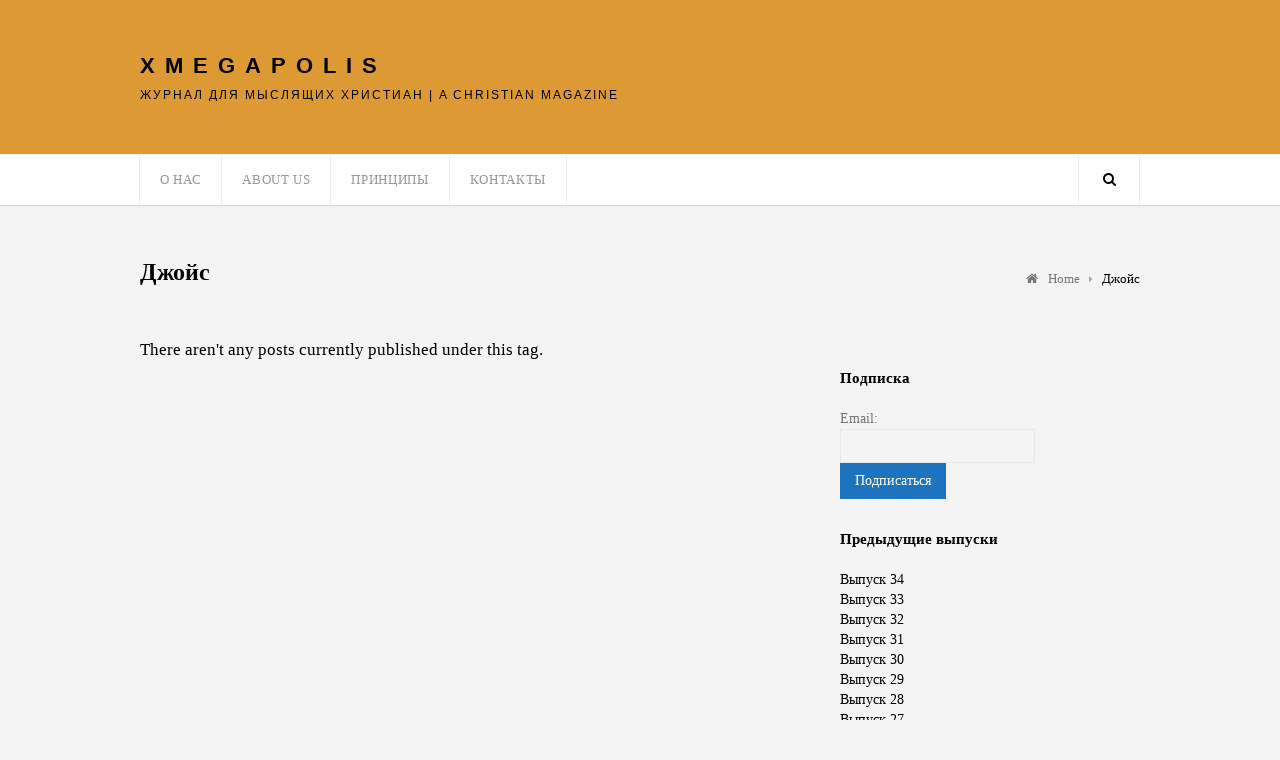

--- FILE ---
content_type: text/html; charset=UTF-8
request_url: https://xmegapolis.com/tag/%D0%B4%D0%B6%D0%BE%D0%B9%D1%81/
body_size: 8402
content:
<!DOCTYPE html>
<html lang="en-US">

<head>
	<meta charset="UTF-8">
	<meta name="viewport" content="width=device-width, initial-scale=1">
	<link rel="pingback" href="https://xmegapolis.com/xmlrpc.php">
	<!--[if lt IE 9]>
		<script src="https://xmegapolis.com/wp-content/themes/wpex-luxmag/js/plugins/html5.js"></script>
	<![endif]-->
	<title>Джойс &#8211; XMEGAPOLIS</title>
<meta name='robots' content='max-image-preview:large' />
<link rel='dns-prefetch' href='//fonts.googleapis.com' />
<link rel="alternate" type="application/rss+xml" title="XMEGAPOLIS &raquo; Feed" href="https://xmegapolis.com/feed/" />
<link rel="alternate" type="application/rss+xml" title="XMEGAPOLIS &raquo; Comments Feed" href="https://xmegapolis.com/comments/feed/" />
<link rel="alternate" type="application/rss+xml" title="XMEGAPOLIS &raquo; Джойс Tag Feed" href="https://xmegapolis.com/tag/%d0%b4%d0%b6%d0%be%d0%b9%d1%81/feed/" />
<style id='wp-img-auto-sizes-contain-inline-css' type='text/css'>
img:is([sizes=auto i],[sizes^="auto," i]){contain-intrinsic-size:3000px 1500px}
/*# sourceURL=wp-img-auto-sizes-contain-inline-css */
</style>
<style id='wp-emoji-styles-inline-css' type='text/css'>

	img.wp-smiley, img.emoji {
		display: inline !important;
		border: none !important;
		box-shadow: none !important;
		height: 1em !important;
		width: 1em !important;
		margin: 0 0.07em !important;
		vertical-align: -0.1em !important;
		background: none !important;
		padding: 0 !important;
	}
/*# sourceURL=wp-emoji-styles-inline-css */
</style>
<style id='wp-block-library-inline-css' type='text/css'>
:root{--wp-block-synced-color:#7a00df;--wp-block-synced-color--rgb:122,0,223;--wp-bound-block-color:var(--wp-block-synced-color);--wp-editor-canvas-background:#ddd;--wp-admin-theme-color:#007cba;--wp-admin-theme-color--rgb:0,124,186;--wp-admin-theme-color-darker-10:#006ba1;--wp-admin-theme-color-darker-10--rgb:0,107,160.5;--wp-admin-theme-color-darker-20:#005a87;--wp-admin-theme-color-darker-20--rgb:0,90,135;--wp-admin-border-width-focus:2px}@media (min-resolution:192dpi){:root{--wp-admin-border-width-focus:1.5px}}.wp-element-button{cursor:pointer}:root .has-very-light-gray-background-color{background-color:#eee}:root .has-very-dark-gray-background-color{background-color:#313131}:root .has-very-light-gray-color{color:#eee}:root .has-very-dark-gray-color{color:#313131}:root .has-vivid-green-cyan-to-vivid-cyan-blue-gradient-background{background:linear-gradient(135deg,#00d084,#0693e3)}:root .has-purple-crush-gradient-background{background:linear-gradient(135deg,#34e2e4,#4721fb 50%,#ab1dfe)}:root .has-hazy-dawn-gradient-background{background:linear-gradient(135deg,#faaca8,#dad0ec)}:root .has-subdued-olive-gradient-background{background:linear-gradient(135deg,#fafae1,#67a671)}:root .has-atomic-cream-gradient-background{background:linear-gradient(135deg,#fdd79a,#004a59)}:root .has-nightshade-gradient-background{background:linear-gradient(135deg,#330968,#31cdcf)}:root .has-midnight-gradient-background{background:linear-gradient(135deg,#020381,#2874fc)}:root{--wp--preset--font-size--normal:16px;--wp--preset--font-size--huge:42px}.has-regular-font-size{font-size:1em}.has-larger-font-size{font-size:2.625em}.has-normal-font-size{font-size:var(--wp--preset--font-size--normal)}.has-huge-font-size{font-size:var(--wp--preset--font-size--huge)}.has-text-align-center{text-align:center}.has-text-align-left{text-align:left}.has-text-align-right{text-align:right}.has-fit-text{white-space:nowrap!important}#end-resizable-editor-section{display:none}.aligncenter{clear:both}.items-justified-left{justify-content:flex-start}.items-justified-center{justify-content:center}.items-justified-right{justify-content:flex-end}.items-justified-space-between{justify-content:space-between}.screen-reader-text{border:0;clip-path:inset(50%);height:1px;margin:-1px;overflow:hidden;padding:0;position:absolute;width:1px;word-wrap:normal!important}.screen-reader-text:focus{background-color:#ddd;clip-path:none;color:#444;display:block;font-size:1em;height:auto;left:5px;line-height:normal;padding:15px 23px 14px;text-decoration:none;top:5px;width:auto;z-index:100000}html :where(.has-border-color){border-style:solid}html :where([style*=border-top-color]){border-top-style:solid}html :where([style*=border-right-color]){border-right-style:solid}html :where([style*=border-bottom-color]){border-bottom-style:solid}html :where([style*=border-left-color]){border-left-style:solid}html :where([style*=border-width]){border-style:solid}html :where([style*=border-top-width]){border-top-style:solid}html :where([style*=border-right-width]){border-right-style:solid}html :where([style*=border-bottom-width]){border-bottom-style:solid}html :where([style*=border-left-width]){border-left-style:solid}html :where(img[class*=wp-image-]){height:auto;max-width:100%}:where(figure){margin:0 0 1em}html :where(.is-position-sticky){--wp-admin--admin-bar--position-offset:var(--wp-admin--admin-bar--height,0px)}@media screen and (max-width:600px){html :where(.is-position-sticky){--wp-admin--admin-bar--position-offset:0px}}

/*# sourceURL=wp-block-library-inline-css */
</style><style id='global-styles-inline-css' type='text/css'>
:root{--wp--preset--aspect-ratio--square: 1;--wp--preset--aspect-ratio--4-3: 4/3;--wp--preset--aspect-ratio--3-4: 3/4;--wp--preset--aspect-ratio--3-2: 3/2;--wp--preset--aspect-ratio--2-3: 2/3;--wp--preset--aspect-ratio--16-9: 16/9;--wp--preset--aspect-ratio--9-16: 9/16;--wp--preset--color--black: #000000;--wp--preset--color--cyan-bluish-gray: #abb8c3;--wp--preset--color--white: #ffffff;--wp--preset--color--pale-pink: #f78da7;--wp--preset--color--vivid-red: #cf2e2e;--wp--preset--color--luminous-vivid-orange: #ff6900;--wp--preset--color--luminous-vivid-amber: #fcb900;--wp--preset--color--light-green-cyan: #7bdcb5;--wp--preset--color--vivid-green-cyan: #00d084;--wp--preset--color--pale-cyan-blue: #8ed1fc;--wp--preset--color--vivid-cyan-blue: #0693e3;--wp--preset--color--vivid-purple: #9b51e0;--wp--preset--gradient--vivid-cyan-blue-to-vivid-purple: linear-gradient(135deg,rgb(6,147,227) 0%,rgb(155,81,224) 100%);--wp--preset--gradient--light-green-cyan-to-vivid-green-cyan: linear-gradient(135deg,rgb(122,220,180) 0%,rgb(0,208,130) 100%);--wp--preset--gradient--luminous-vivid-amber-to-luminous-vivid-orange: linear-gradient(135deg,rgb(252,185,0) 0%,rgb(255,105,0) 100%);--wp--preset--gradient--luminous-vivid-orange-to-vivid-red: linear-gradient(135deg,rgb(255,105,0) 0%,rgb(207,46,46) 100%);--wp--preset--gradient--very-light-gray-to-cyan-bluish-gray: linear-gradient(135deg,rgb(238,238,238) 0%,rgb(169,184,195) 100%);--wp--preset--gradient--cool-to-warm-spectrum: linear-gradient(135deg,rgb(74,234,220) 0%,rgb(151,120,209) 20%,rgb(207,42,186) 40%,rgb(238,44,130) 60%,rgb(251,105,98) 80%,rgb(254,248,76) 100%);--wp--preset--gradient--blush-light-purple: linear-gradient(135deg,rgb(255,206,236) 0%,rgb(152,150,240) 100%);--wp--preset--gradient--blush-bordeaux: linear-gradient(135deg,rgb(254,205,165) 0%,rgb(254,45,45) 50%,rgb(107,0,62) 100%);--wp--preset--gradient--luminous-dusk: linear-gradient(135deg,rgb(255,203,112) 0%,rgb(199,81,192) 50%,rgb(65,88,208) 100%);--wp--preset--gradient--pale-ocean: linear-gradient(135deg,rgb(255,245,203) 0%,rgb(182,227,212) 50%,rgb(51,167,181) 100%);--wp--preset--gradient--electric-grass: linear-gradient(135deg,rgb(202,248,128) 0%,rgb(113,206,126) 100%);--wp--preset--gradient--midnight: linear-gradient(135deg,rgb(2,3,129) 0%,rgb(40,116,252) 100%);--wp--preset--font-size--small: 13px;--wp--preset--font-size--medium: 20px;--wp--preset--font-size--large: 36px;--wp--preset--font-size--x-large: 42px;--wp--preset--spacing--20: 0.44rem;--wp--preset--spacing--30: 0.67rem;--wp--preset--spacing--40: 1rem;--wp--preset--spacing--50: 1.5rem;--wp--preset--spacing--60: 2.25rem;--wp--preset--spacing--70: 3.38rem;--wp--preset--spacing--80: 5.06rem;--wp--preset--shadow--natural: 6px 6px 9px rgba(0, 0, 0, 0.2);--wp--preset--shadow--deep: 12px 12px 50px rgba(0, 0, 0, 0.4);--wp--preset--shadow--sharp: 6px 6px 0px rgba(0, 0, 0, 0.2);--wp--preset--shadow--outlined: 6px 6px 0px -3px rgb(255, 255, 255), 6px 6px rgb(0, 0, 0);--wp--preset--shadow--crisp: 6px 6px 0px rgb(0, 0, 0);}:where(.is-layout-flex){gap: 0.5em;}:where(.is-layout-grid){gap: 0.5em;}body .is-layout-flex{display: flex;}.is-layout-flex{flex-wrap: wrap;align-items: center;}.is-layout-flex > :is(*, div){margin: 0;}body .is-layout-grid{display: grid;}.is-layout-grid > :is(*, div){margin: 0;}:where(.wp-block-columns.is-layout-flex){gap: 2em;}:where(.wp-block-columns.is-layout-grid){gap: 2em;}:where(.wp-block-post-template.is-layout-flex){gap: 1.25em;}:where(.wp-block-post-template.is-layout-grid){gap: 1.25em;}.has-black-color{color: var(--wp--preset--color--black) !important;}.has-cyan-bluish-gray-color{color: var(--wp--preset--color--cyan-bluish-gray) !important;}.has-white-color{color: var(--wp--preset--color--white) !important;}.has-pale-pink-color{color: var(--wp--preset--color--pale-pink) !important;}.has-vivid-red-color{color: var(--wp--preset--color--vivid-red) !important;}.has-luminous-vivid-orange-color{color: var(--wp--preset--color--luminous-vivid-orange) !important;}.has-luminous-vivid-amber-color{color: var(--wp--preset--color--luminous-vivid-amber) !important;}.has-light-green-cyan-color{color: var(--wp--preset--color--light-green-cyan) !important;}.has-vivid-green-cyan-color{color: var(--wp--preset--color--vivid-green-cyan) !important;}.has-pale-cyan-blue-color{color: var(--wp--preset--color--pale-cyan-blue) !important;}.has-vivid-cyan-blue-color{color: var(--wp--preset--color--vivid-cyan-blue) !important;}.has-vivid-purple-color{color: var(--wp--preset--color--vivid-purple) !important;}.has-black-background-color{background-color: var(--wp--preset--color--black) !important;}.has-cyan-bluish-gray-background-color{background-color: var(--wp--preset--color--cyan-bluish-gray) !important;}.has-white-background-color{background-color: var(--wp--preset--color--white) !important;}.has-pale-pink-background-color{background-color: var(--wp--preset--color--pale-pink) !important;}.has-vivid-red-background-color{background-color: var(--wp--preset--color--vivid-red) !important;}.has-luminous-vivid-orange-background-color{background-color: var(--wp--preset--color--luminous-vivid-orange) !important;}.has-luminous-vivid-amber-background-color{background-color: var(--wp--preset--color--luminous-vivid-amber) !important;}.has-light-green-cyan-background-color{background-color: var(--wp--preset--color--light-green-cyan) !important;}.has-vivid-green-cyan-background-color{background-color: var(--wp--preset--color--vivid-green-cyan) !important;}.has-pale-cyan-blue-background-color{background-color: var(--wp--preset--color--pale-cyan-blue) !important;}.has-vivid-cyan-blue-background-color{background-color: var(--wp--preset--color--vivid-cyan-blue) !important;}.has-vivid-purple-background-color{background-color: var(--wp--preset--color--vivid-purple) !important;}.has-black-border-color{border-color: var(--wp--preset--color--black) !important;}.has-cyan-bluish-gray-border-color{border-color: var(--wp--preset--color--cyan-bluish-gray) !important;}.has-white-border-color{border-color: var(--wp--preset--color--white) !important;}.has-pale-pink-border-color{border-color: var(--wp--preset--color--pale-pink) !important;}.has-vivid-red-border-color{border-color: var(--wp--preset--color--vivid-red) !important;}.has-luminous-vivid-orange-border-color{border-color: var(--wp--preset--color--luminous-vivid-orange) !important;}.has-luminous-vivid-amber-border-color{border-color: var(--wp--preset--color--luminous-vivid-amber) !important;}.has-light-green-cyan-border-color{border-color: var(--wp--preset--color--light-green-cyan) !important;}.has-vivid-green-cyan-border-color{border-color: var(--wp--preset--color--vivid-green-cyan) !important;}.has-pale-cyan-blue-border-color{border-color: var(--wp--preset--color--pale-cyan-blue) !important;}.has-vivid-cyan-blue-border-color{border-color: var(--wp--preset--color--vivid-cyan-blue) !important;}.has-vivid-purple-border-color{border-color: var(--wp--preset--color--vivid-purple) !important;}.has-vivid-cyan-blue-to-vivid-purple-gradient-background{background: var(--wp--preset--gradient--vivid-cyan-blue-to-vivid-purple) !important;}.has-light-green-cyan-to-vivid-green-cyan-gradient-background{background: var(--wp--preset--gradient--light-green-cyan-to-vivid-green-cyan) !important;}.has-luminous-vivid-amber-to-luminous-vivid-orange-gradient-background{background: var(--wp--preset--gradient--luminous-vivid-amber-to-luminous-vivid-orange) !important;}.has-luminous-vivid-orange-to-vivid-red-gradient-background{background: var(--wp--preset--gradient--luminous-vivid-orange-to-vivid-red) !important;}.has-very-light-gray-to-cyan-bluish-gray-gradient-background{background: var(--wp--preset--gradient--very-light-gray-to-cyan-bluish-gray) !important;}.has-cool-to-warm-spectrum-gradient-background{background: var(--wp--preset--gradient--cool-to-warm-spectrum) !important;}.has-blush-light-purple-gradient-background{background: var(--wp--preset--gradient--blush-light-purple) !important;}.has-blush-bordeaux-gradient-background{background: var(--wp--preset--gradient--blush-bordeaux) !important;}.has-luminous-dusk-gradient-background{background: var(--wp--preset--gradient--luminous-dusk) !important;}.has-pale-ocean-gradient-background{background: var(--wp--preset--gradient--pale-ocean) !important;}.has-electric-grass-gradient-background{background: var(--wp--preset--gradient--electric-grass) !important;}.has-midnight-gradient-background{background: var(--wp--preset--gradient--midnight) !important;}.has-small-font-size{font-size: var(--wp--preset--font-size--small) !important;}.has-medium-font-size{font-size: var(--wp--preset--font-size--medium) !important;}.has-large-font-size{font-size: var(--wp--preset--font-size--large) !important;}.has-x-large-font-size{font-size: var(--wp--preset--font-size--x-large) !important;}
/*# sourceURL=global-styles-inline-css */
</style>

<style id='classic-theme-styles-inline-css' type='text/css'>
/*! This file is auto-generated */
.wp-block-button__link{color:#fff;background-color:#32373c;border-radius:9999px;box-shadow:none;text-decoration:none;padding:calc(.667em + 2px) calc(1.333em + 2px);font-size:1.125em}.wp-block-file__button{background:#32373c;color:#fff;text-decoration:none}
/*# sourceURL=/wp-includes/css/classic-themes.min.css */
</style>
<link rel='stylesheet' id='wpex-style-css' href='https://xmegapolis.com/wp-content/themes/wpex-luxmag/style.css?ver=1.6.0' type='text/css' media='all' />
<link rel='stylesheet' id='wpex-google-font-source-sans-pro-css' href='http://fonts.googleapis.com/css?family=Source+Sans+Pro%3A300%2C400%2C600%2C700&#038;subset=latin%2Cvietnamese%2Clatin-ext&#038;ver=6.9' type='text/css' media='all' />
<link rel='stylesheet' id='font-awesome-css' href='https://xmegapolis.com/wp-content/themes/wpex-luxmag/css/font-awesome.min.css?ver=4.2.0' type='text/css' media='all' />
<link rel='stylesheet' id='wp-pagenavi-css' href='https://xmegapolis.com/wp-content/plugins/wp-pagenavi/pagenavi-css.css?ver=2.70' type='text/css' media='all' />
<link rel='stylesheet' id='wp-author-bio-css' href='https://xmegapolis.com/wp-content/plugins/wp-about-author/wp-about-author.css?ver=1.6' type='text/css' media='all' />
<script type="text/javascript" src="https://xmegapolis.com/wp-includes/js/jquery/jquery.min.js?ver=3.7.1" id="jquery-core-js"></script>
<script type="text/javascript" src="https://xmegapolis.com/wp-includes/js/jquery/jquery-migrate.min.js?ver=3.4.1" id="jquery-migrate-js"></script>
<script type="text/javascript" src="https://xmegapolis.com/wp-content/plugins/mailchimp-widget/js/mailchimp-widget-min.js?ver=6.9" id="ns-mc-widget-js"></script>
<link rel="https://api.w.org/" href="https://xmegapolis.com/wp-json/" /><link rel="alternate" title="JSON" type="application/json" href="https://xmegapolis.com/wp-json/wp/v2/tags/803" /><link rel="EditURI" type="application/rsd+xml" title="RSD" href="https://xmegapolis.com/xmlrpc.php?rsd" />
<meta name="generator" content="WordPress 6.9" />
<!--[if IE 8]><link rel="stylesheet" type="text/css" href="https://xmegapolis.com/wp-content/themes/wpex-luxmag/css/ie8.css" media="screen"><![endif]--><!--[if lt IE 9]>
			<script src="https://xmegapolis.com/wp-content/themes/wpex-luxmag/js/html5.js"></script>
		<![endif]--><!-- Theme Customizer Styling Options -->
<style type="text/css">
.home-slider-caption-excerpt .wpex-readmore a{background-color:#000000}.wpex-readmore a{background-color:#000000}#home-slider .flex-direction-nav li a:hover{background-color:#000000}.loop-entry .wpex-readmore a{background-color:#000000}.page-numbers a:hover, .page-numbers.current, .page-links span, .page-links a:hover span{background-color:#000000}.widget_tag_cloud a{background-color:#000000}body a.site-scroll-top:hover{background-color:#000000}.site-social a:hover{background-color:#000000}.author-badge{background-color:#000000}html input[type="button"]{background-color:#000000}html input[type="submit"]{background-color:#000000}.site-searchform button{background-color:#000000}#site-navigation .dropdown-menu > .current-menu-ancestor > a:after{background-color:#000000}#site-navigation .dropdown-menu > .current-menu-parent > a:after{background-color:#000000}#site-navigation .dropdown-menu > .current-menu-item > a:after{background-color:#000000}#wpex-widget-tags-tab a{background-color:#000000}a{color:#000000}a:hover{color:#000000}h1 a:hover{color:#000000}h2 a:hover{color:#000000}h3 a:hover{color:#000000}h4 a:hover{color:#000000}.header-search-icon:hover{color:#000000}#footer-wrap .wpex-tabs-widget-tabs a:hover{color:#000000}#footer-wrap .wpex-tabs-widget-tabs a.active{color:#000000}.wpex-tabs-widget-tabs a:hover{color:#000000}.wpex-tabs-widget-tabs a.active{color:#000000}.sidebar-container a:hover,.entry a:hover{color:#000}#header-wrap{ background-color:#dd9933 !important; }#logo a{ color:#000000 !important; }#blog-description{ color:#000000 !important; }#site-navigation-wrap{ background:#ffffff !important; }input[type="button"], input[type="submit"], .page-numbers a:hover, .page-numbers.current, .page-links span, .page-links a:hover span, .home-slider-caption-excerpt .wpex-readmore a, .loop-entry .wpex-readmore a{ color:#ffffff !important; }input[type="button"], input[type="submit"], .page-numbers a:hover, .page-numbers.current, .page-links span, .page-links a:hover span, .home-slider-caption-excerpt .wpex-readmore a, .loop-entry .wpex-readmore a{ background:#1e73be !important; }#footer-wrap a:hover{ color:#000000 !important; }#footer-bottom{ background:#dd9933 !important; }#footer-bottom, #footer-bottom p{ color:#000000 !important; }#footer-bottom a:hover{ color:#000000 !important; }
</style><!-- Typography CSS --><style type="text/css">body{font-family:"Verdana";color:#000000;}.site-text-logo a{font-family:"Arial";}#blog-description{font-family:"Arial";}</style><!-- Theme Custom CSS --><style>div.post-meta-container{display:none}</style><style type="text/css" id="custom-background-css">
body.custom-background { background-color: #f4f4f4; }
</style>
	</head>

<body class="archive tag tag-803 custom-background wp-theme-wpex-luxmag wpex-theme responsive default-skin right-sidebar entry-columns-2 with-sidebar">

	<div id="wrap" class="clr">

		<div id="header-wrap" class="clr">

			<header id="header" class="site-header clr container" role="banner">

				
<div class="site-branding clr">

	<div id="logo" class="clr">

		
			<div class="site-text-logo clr">
				<a href="https://xmegapolis.com" title="XMEGAPOLIS" rel="home">XMEGAPOLIS</a>
			</div>

		
	</div><!-- #logo -->

	
		<div id="blog-description" class="clr">
			Журнал для мыслящих христиан | A Christian Magazine		</div><!-- #blog-description -->

		
</div><!-- .site-branding -->
				
	<div class="site-social clr">
		
		
		
		
		
		
		
		
		
		
		
		
		
		
	</div><!-- .site-social -->


			</header><!-- #header -->

		</div><!-- #header-wrap -->

		
<div id="site-navigation-wrap" class="clr ">

	<div id="site-navigation-inner" class="clr">

		<nav id="site-navigation" class="navigation main-navigation clr container" role="navigation">

			
				<a href="#mobile-nav" class="navigation-toggle"><span class="fa fa-bars navigation-toggle-icon"></span><span class="navigation-toggle-text">Поиск Navigate</span></a>

			<div class="menu-top-menu-container"><ul id="menu-top-menu" class="main-nav dropdown-menu sf-menu"><li id="menu-item-13" class="menu-item menu-item-type-post_type menu-item-object-page menu-item-13"><a href="https://xmegapolis.com/abt-us/">О нас</a></li>
<li id="menu-item-914" class="menu-item menu-item-type-post_type menu-item-object-page menu-item-914"><a href="https://xmegapolis.com/eng/">About Us</a></li>
<li id="menu-item-32" class="menu-item menu-item-type-post_type menu-item-object-page menu-item-32"><a href="https://xmegapolis.com/policies/">Принципы</a></li>
<li id="menu-item-29" class="menu-item menu-item-type-post_type menu-item-object-page menu-item-29"><a href="https://xmegapolis.com/contacts/">Контакты</a></li>
</ul></div>
			
			<a href="#" class="header-search-icon" title="Search">
				<span class="fa fa-search"></span>
			</a><!-- .header-search-icon -->

		</nav><!-- #site-navigation -->

	</div><!-- #site-navigation-inner -->

</div><!-- #site-navigation-wrap -->
		<div class="site-main-wrap clr">

			<div id="main" class="site-main clr container">

			
<div class="search-overlay clr">
	<form method="get" id="searchform" class="overlay-searchform" action="https://xmegapolis.com/" role="search">
		<input type="search" class="field" name="s" id="s" value="To search type and hit enter" onfocus="if(this.value==this.defaultValue)this.value='';" onblur="if(this.value=='')this.value=this.defaultValue;" autocomplete="off" />
	</form>
</div><!-- .search-overlay -->
			
	<div id="primary" class="content-area clr">

		<header class="archive-header clr">

			<h1 class="archive-header-title">Джойс</h1>

			
			<nav class="site-breadcrumbs clr"><div class="breadcrumb-trail clr"><span itemscope="" itemtype="http://data-vocabulary.org/Breadcrumb">
							<a href="https://xmegapolis.com" title="XMEGAPOLIS" rel="home" class="trail-begin">
								<span itemprop="title"><i class="fa fa-home"></i> Home</span>
							</a>
						</span> <span class="sep"><span class="breadcrumbs-sep fa fa-caret-right"></span></span> <span class="trail-end">Джойс</span></div></nav>
		</header><!-- .archive-header -->

		<div id="content" class="site-content left-content clr" role="main">

			
				
<div class="page-content content-none boxed clr">

	
		<p>There aren't any posts currently published under this tag.</p>

	
</div><!-- .page-content -->
			
		</div><!-- #content -->

		
	<aside id="secondary" class="sidebar-container" role="complementary">

		<div class="sidebar-inner">

			<div class="widget-area">

				<div class="sidebar-widget widget_text clr">			<div class="textwidget"><div class="fb-page" 
  data-href="http://www.facebook.com/pages/Christian-Megapolis/132377550159555"
  data-width="380" 
  data-hide-cover="false"
  data-show-facepile="false"></div>
</div>
		</div><div class="sidebar-widget widget_ns_mailchimp clr"><span class="widget-title">Подписка</span>	
				<form action="/tag/%D0%B4%D0%B6%D0%BE%D0%B9%D1%81/" id="ns_widget_mailchimp_form-2" method="post">
																<input type="hidden" name="ns_mc_number" value="2" />
						<label for="ns_widget_mailchimp-email-2">Email:</label>
						<input id="ns_widget_mailchimp-email-2" type="text" name="ns_widget_mailchimp_email" />
						<input class="button" type="submit" name="Подписаться" value="Подписаться" />
					</form>
						<script>jQuery('#ns_widget_mailchimp_form-2').ns_mc_widget({"url" : "/index.php", "cookie_id" : "ns_widget_mailchimp-2", "cookie_value" : "282066387db00ca8f89d813f3a2d0cc3", "loader_graphic" : "https://xmegapolis.com/wp-content/plugins/mailchimp-widget/images/ajax-loader.gif"}); </script>
				</div><div class="sidebar-widget widget_nav_menu clr"><span class="widget-title">Предыдущие выпуски</span><div class="menu-editions-container"><ul id="menu-editions" class="menu"><li id="menu-item-8159" class="menu-item menu-item-type-taxonomy menu-item-object-category menu-item-8159"><a href="https://xmegapolis.com/category/2017/%d0%b2%d1%8b%d0%bf%d1%83%d1%81%d0%ba-34/">Выпуск 34</a></li>
<li id="menu-item-8158" class="menu-item menu-item-type-taxonomy menu-item-object-category menu-item-8158"><a href="https://xmegapolis.com/category/2016/%d0%b2%d1%8b%d0%bf%d1%83%d1%81%d0%ba-33/">Выпуск 33</a></li>
<li id="menu-item-6706" class="menu-item menu-item-type-taxonomy menu-item-object-category menu-item-6706"><a href="https://xmegapolis.com/category/2016/%d0%b2%d1%8b%d0%bf%d1%83%d1%81%d0%ba-32/">Выпуск 32</a></li>
<li id="menu-item-6705" class="menu-item menu-item-type-taxonomy menu-item-object-category menu-item-6705"><a href="https://xmegapolis.com/category/2015/%d0%b2%d1%8b%d0%bf%d1%83%d1%81%d0%ba-31/">Выпуск 31</a></li>
<li id="menu-item-6704" class="menu-item menu-item-type-taxonomy menu-item-object-category menu-item-6704"><a href="https://xmegapolis.com/category/2015/%d0%b2%d1%8b%d0%bf%d1%83%d1%81%d0%ba-30/">Выпуск 30</a></li>
<li id="menu-item-6703" class="menu-item menu-item-type-taxonomy menu-item-object-category menu-item-6703"><a href="https://xmegapolis.com/category/2015/%d0%b2%d1%8b%d0%bf%d1%83%d1%81%d0%ba-29/">Выпуск 29</a></li>
<li id="menu-item-5710" class="menu-item menu-item-type-taxonomy menu-item-object-category menu-item-5710"><a href="https://xmegapolis.com/category/2014/%d0%b2%d1%8b%d0%bf%d1%83%d1%81%d0%ba-28/">Выпуск 28</a></li>
<li id="menu-item-5709" class="menu-item menu-item-type-taxonomy menu-item-object-category menu-item-5709"><a href="https://xmegapolis.com/category/2014/%d0%b2%d1%8b%d0%bf%d1%83%d1%81%d0%ba-27/">Выпуск 27</a></li>
<li id="menu-item-5708" class="menu-item menu-item-type-taxonomy menu-item-object-category menu-item-5708"><a href="https://xmegapolis.com/category/2014/%d0%b2%d1%8b%d0%bf%d1%83%d1%81%d0%ba-26/">Выпуск 26</a></li>
<li id="menu-item-5233" class="menu-item menu-item-type-taxonomy menu-item-object-category menu-item-5233"><a href="https://xmegapolis.com/category/2014/%d0%b2%d1%8b%d0%bf%d1%83%d1%81%d0%ba-25/">Выпуск 25</a></li>
<li id="menu-item-5050" class="menu-item menu-item-type-taxonomy menu-item-object-category menu-item-5050"><a href="https://xmegapolis.com/category/2013/%d0%b2%d1%8b%d0%bf%d1%83%d1%81%d0%ba-24/">Выпуск 24</a></li>
<li id="menu-item-4739" class="menu-item menu-item-type-taxonomy menu-item-object-category menu-item-4739"><a href="https://xmegapolis.com/category/2013/%d0%b2%d1%8b%d0%bf%d1%83%d1%81%d0%ba-23/">Выпуск 23</a></li>
<li id="menu-item-4738" class="menu-item menu-item-type-taxonomy menu-item-object-category menu-item-4738"><a href="https://xmegapolis.com/category/2013/%d0%b2%d1%8b%d0%bf%d1%83%d1%81%d0%ba-22/">Выпуск 22</a></li>
<li id="menu-item-4737" class="menu-item menu-item-type-taxonomy menu-item-object-category menu-item-4737"><a href="https://xmegapolis.com/category/2013/%d0%b2%d1%8b%d0%bf%d1%83%d1%81%d0%ba-21/">Выпуск 21</a></li>
<li id="menu-item-4005" class="menu-item menu-item-type-taxonomy menu-item-object-category menu-item-4005"><a href="https://xmegapolis.com/category/2013/%d0%b2%d1%8b%d0%bf%d1%83%d1%81%d0%ba-20/">Выпуск 20</a></li>
<li id="menu-item-3762" class="menu-item menu-item-type-taxonomy menu-item-object-category menu-item-3762"><a href="https://xmegapolis.com/category/2013/%d0%b2%d1%8b%d0%bf%d1%83%d1%81%d0%ba-19/">Выпуск 19</a></li>
<li id="menu-item-3310" class="menu-item menu-item-type-taxonomy menu-item-object-category menu-item-3310"><a href="https://xmegapolis.com/category/2012/%d0%b2%d1%8b%d0%bf%d1%83%d1%81%d0%ba-18/">Выпуск 18</a></li>
<li id="menu-item-3144" class="menu-item menu-item-type-taxonomy menu-item-object-category menu-item-3144"><a href="https://xmegapolis.com/category/2012/%d0%b2%d1%8b%d0%bf%d1%83%d1%81%d0%ba-17/">Выпуск 17</a></li>
<li id="menu-item-3145" class="menu-item menu-item-type-taxonomy menu-item-object-category menu-item-3145"><a href="https://xmegapolis.com/category/2012/%d0%b2%d1%8b%d0%bf%d1%83%d1%81%d0%ba-16/">Выпуск 16</a></li>
<li id="menu-item-2059" class="menu-item menu-item-type-taxonomy menu-item-object-category menu-item-2059"><a href="https://xmegapolis.com/category/2012/%d0%b2%d1%8b%d0%bf%d1%83%d1%81%d0%ba-15/">Выпуск 15</a></li>
<li id="menu-item-1576" class="menu-item menu-item-type-taxonomy menu-item-object-category menu-item-1576"><a href="https://xmegapolis.com/category/2012/%d0%b2%d1%8b%d0%bf%d1%83%d1%81%d0%ba-14/">Выпуск 14</a></li>
<li id="menu-item-1349" class="menu-item menu-item-type-taxonomy menu-item-object-category menu-item-1349"><a href="https://xmegapolis.com/category/2012/edition-13/">Выпуск 13</a></li>
<li id="menu-item-1069" class="menu-item menu-item-type-taxonomy menu-item-object-category menu-item-1069"><a href="https://xmegapolis.com/category/2011/edition-12/">Выпуск 12</a></li>
<li id="menu-item-725" class="menu-item menu-item-type-taxonomy menu-item-object-category menu-item-725"><a href="https://xmegapolis.com/category/2011/edition-11/">Выпуск 11</a></li>
<li id="menu-item-726" class="menu-item menu-item-type-taxonomy menu-item-object-category menu-item-726"><a href="https://xmegapolis.com/category/2011/edition-10/">Выпуск 10</a></li>
<li id="menu-item-727" class="menu-item menu-item-type-taxonomy menu-item-object-category menu-item-727"><a href="https://xmegapolis.com/category/2011/edition-9/">Выпуск 9</a></li>
<li id="menu-item-729" class="menu-item menu-item-type-taxonomy menu-item-object-category menu-item-729"><a href="https://xmegapolis.com/category/2011/edition-8/">Выпуск 8</a></li>
<li id="menu-item-728" class="menu-item menu-item-type-taxonomy menu-item-object-category menu-item-728"><a href="https://xmegapolis.com/category/2011/edition-7/">Выпуск 7</a></li>
<li id="menu-item-730" class="menu-item menu-item-type-taxonomy menu-item-object-category menu-item-730"><a href="https://xmegapolis.com/category/2010/edition-6/">Выпуск 6</a></li>
<li id="menu-item-916" class="menu-item menu-item-type-taxonomy menu-item-object-category menu-item-916"><a href="https://xmegapolis.com/category/2010/edition-5/">Выпуск 5</a></li>
<li id="menu-item-1068" class="menu-item menu-item-type-taxonomy menu-item-object-category menu-item-1068"><a href="https://xmegapolis.com/category/2010/edition-4/">Выпуск 4</a></li>
<li id="menu-item-1067" class="menu-item menu-item-type-taxonomy menu-item-object-category menu-item-1067"><a href="https://xmegapolis.com/category/2010/edition-3/">Выпуск 3</a></li>
<li id="menu-item-1066" class="menu-item menu-item-type-taxonomy menu-item-object-category menu-item-1066"><a href="https://xmegapolis.com/category/2010/edition-2/">Выпуск 2</a></li>
<li id="menu-item-1065" class="menu-item menu-item-type-taxonomy menu-item-object-category menu-item-1065"><a href="https://xmegapolis.com/category/2010/edition-1/">Выпуск 1</a></li>
</ul></div></div>
			</div><!-- .widget-area -->

		</div><!-- .sidebar-inner -->

	</aside><!-- #secondary -->


	</div><!-- #primary -->


		</div><!--.site-main -->

	</div><!-- .site-main-wrap -->

</div><!-- #wrap -->

<footer id="footer-wrap" class="site-footer clr">

	
	<div id="footer" class="container clr">

		<div id="footer-widgets" class="clr">

			<div class="footer-box span_1_of_3 col col-1">
				<div class="footer-widget widget_search clr"><span class="widget-title">Поиск</span>
<form method="get" id="searchform" class="site-searchform" action="https://xmegapolis.com/" role="search">
	<input type="search" class="field" name="s" value="" id="s" placeholder="Search..." />
	<button type="submit">Go</button>
</form></div>			</div><!-- .footer-box -->

			
				<div class="footer-box span_1_of_3 col col-2">
									</div><!-- .footer-box -->

			
			
				<div class="footer-box span_1_of_3 col col-3">
									</div><!-- .footer-box -->

			
			
		</div><!-- #footer-widgets -->

	</div><!-- #footer -->

	
	<div id="footer-bottom" class="clr">

		<div class="container clr">

			
				
<div id="copyright" class="clr" role="contentinfo">
			Copyright © XMegapolis 2010-2025. All rights reserved. Все права сохранены.	</div><!-- #copyright -->
				
			
		</div><!-- .container -->

	</div><!-- #footer-bottom -->

</footer><!-- #footer-wrap -->


	
	<a href="#" class="site-scroll-top"><span class="fa fa-arrow-up"></span></a>


<script type="speculationrules">
{"prefetch":[{"source":"document","where":{"and":[{"href_matches":"/*"},{"not":{"href_matches":["/wp-*.php","/wp-admin/*","/wp-content/uploads/*","/wp-content/*","/wp-content/plugins/*","/wp-content/themes/wpex-luxmag/*","/*\\?(.+)"]}},{"not":{"selector_matches":"a[rel~=\"nofollow\"]"}},{"not":{"selector_matches":".no-prefetch, .no-prefetch a"}}]},"eagerness":"conservative"}]}
</script>
<script type="text/javascript" src="https://xmegapolis.com/wp-content/themes/wpex-luxmag/js//plugins.js?ver=1.0" id="wpex-plugins-js"></script>
<script type="text/javascript" id="wpex-global-js-extra">
/* <![CDATA[ */
var wpexLocalize = {"mobileMenuOpen":"\u041f\u043e\u0438\u0441\u043a Navigate","mobileMenuClosed":"\u0417\u0430\u043a\u0440\u044b\u0442\u044c Close","flexSlideshow":"true","flexSlideshowSpeed":"7000"};
//# sourceURL=wpex-global-js-extra
/* ]]> */
</script>
<script type="text/javascript" src="https://xmegapolis.com/wp-content/themes/wpex-luxmag/js//global.js?ver=1.0" id="wpex-global-js"></script>
<script id="wp-emoji-settings" type="application/json">
{"baseUrl":"https://s.w.org/images/core/emoji/17.0.2/72x72/","ext":".png","svgUrl":"https://s.w.org/images/core/emoji/17.0.2/svg/","svgExt":".svg","source":{"concatemoji":"https://xmegapolis.com/wp-includes/js/wp-emoji-release.min.js?ver=6.9"}}
</script>
<script type="module">
/* <![CDATA[ */
/*! This file is auto-generated */
const a=JSON.parse(document.getElementById("wp-emoji-settings").textContent),o=(window._wpemojiSettings=a,"wpEmojiSettingsSupports"),s=["flag","emoji"];function i(e){try{var t={supportTests:e,timestamp:(new Date).valueOf()};sessionStorage.setItem(o,JSON.stringify(t))}catch(e){}}function c(e,t,n){e.clearRect(0,0,e.canvas.width,e.canvas.height),e.fillText(t,0,0);t=new Uint32Array(e.getImageData(0,0,e.canvas.width,e.canvas.height).data);e.clearRect(0,0,e.canvas.width,e.canvas.height),e.fillText(n,0,0);const a=new Uint32Array(e.getImageData(0,0,e.canvas.width,e.canvas.height).data);return t.every((e,t)=>e===a[t])}function p(e,t){e.clearRect(0,0,e.canvas.width,e.canvas.height),e.fillText(t,0,0);var n=e.getImageData(16,16,1,1);for(let e=0;e<n.data.length;e++)if(0!==n.data[e])return!1;return!0}function u(e,t,n,a){switch(t){case"flag":return n(e,"\ud83c\udff3\ufe0f\u200d\u26a7\ufe0f","\ud83c\udff3\ufe0f\u200b\u26a7\ufe0f")?!1:!n(e,"\ud83c\udde8\ud83c\uddf6","\ud83c\udde8\u200b\ud83c\uddf6")&&!n(e,"\ud83c\udff4\udb40\udc67\udb40\udc62\udb40\udc65\udb40\udc6e\udb40\udc67\udb40\udc7f","\ud83c\udff4\u200b\udb40\udc67\u200b\udb40\udc62\u200b\udb40\udc65\u200b\udb40\udc6e\u200b\udb40\udc67\u200b\udb40\udc7f");case"emoji":return!a(e,"\ud83e\u1fac8")}return!1}function f(e,t,n,a){let r;const o=(r="undefined"!=typeof WorkerGlobalScope&&self instanceof WorkerGlobalScope?new OffscreenCanvas(300,150):document.createElement("canvas")).getContext("2d",{willReadFrequently:!0}),s=(o.textBaseline="top",o.font="600 32px Arial",{});return e.forEach(e=>{s[e]=t(o,e,n,a)}),s}function r(e){var t=document.createElement("script");t.src=e,t.defer=!0,document.head.appendChild(t)}a.supports={everything:!0,everythingExceptFlag:!0},new Promise(t=>{let n=function(){try{var e=JSON.parse(sessionStorage.getItem(o));if("object"==typeof e&&"number"==typeof e.timestamp&&(new Date).valueOf()<e.timestamp+604800&&"object"==typeof e.supportTests)return e.supportTests}catch(e){}return null}();if(!n){if("undefined"!=typeof Worker&&"undefined"!=typeof OffscreenCanvas&&"undefined"!=typeof URL&&URL.createObjectURL&&"undefined"!=typeof Blob)try{var e="postMessage("+f.toString()+"("+[JSON.stringify(s),u.toString(),c.toString(),p.toString()].join(",")+"));",a=new Blob([e],{type:"text/javascript"});const r=new Worker(URL.createObjectURL(a),{name:"wpTestEmojiSupports"});return void(r.onmessage=e=>{i(n=e.data),r.terminate(),t(n)})}catch(e){}i(n=f(s,u,c,p))}t(n)}).then(e=>{for(const n in e)a.supports[n]=e[n],a.supports.everything=a.supports.everything&&a.supports[n],"flag"!==n&&(a.supports.everythingExceptFlag=a.supports.everythingExceptFlag&&a.supports[n]);var t;a.supports.everythingExceptFlag=a.supports.everythingExceptFlag&&!a.supports.flag,a.supports.everything||((t=a.source||{}).concatemoji?r(t.concatemoji):t.wpemoji&&t.twemoji&&(r(t.twemoji),r(t.wpemoji)))});
//# sourceURL=https://xmegapolis.com/wp-includes/js/wp-emoji-loader.min.js
/* ]]> */
</script>
</body>
</html>

--- FILE ---
content_type: text/css
request_url: https://xmegapolis.com/wp-content/themes/wpex-luxmag/style.css?ver=1.6.0
body_size: 14322
content:
/*-----------------------------------------------------------
 Theme Name: Luxmag
 Version: 1.6.0
 Description: Premium WordPress Theme by WPExplorer
 Author: WPExplorer
 Author URI: http://www.wpexplorer.com
 Theme URI: http://www.wpexplorer.com/
 License: GNU General Public License version 2.0
 License URI: http://www.gnu.org/licenses/gpl-2.0.html
 Tags: light, fluid-layout, custom-background, threaded-comments, custom-menu, featured-images, full-width-template, theme-options, translation-ready

/* Reset
----------------------------------------------------------- */
html,body,div,span,applet,object,iframe,h1,h2,h3,h4,h5,h6,p,blockquote,pre,a,abbr,acronym,address,big,cite,code,del,dfn,em,img,ins,kbd,q,s,samp,small,strike,strong,sub,sup,tt,var,b,u,i,center,dl,dt,dd,ol,ul,li,fieldset,form,label,legend,table,caption,tbody,tfoot,thead,tr,th,td,article,aside,canvas,details,embed,figure,figcaption,footer,header,hgroup,menu,nav,output,ruby,section,summary,time,mark,audio,video{margin:0;padding:0;border:0;font-size:100%;font:inherit;vertical-align:baseline;}article,aside,details,figcaption,figure,footer,header,hgroup,menu,nav,section{display:block}ol,ul{list-style:none}blockquote,q{quotes:none}:focus{outline:0}table{border-collapse:collapse;border-spacing:0;}img{max-width:100%;height:auto;}mark{background:none}select{max-width:100%}
/* The Grid
----------------------------------------------------------- */
.col:after,
.clr:after,
.group:after { content: ""; display: block; height: 0; clear: both; visibility: hidden; zoom: 1; }
.col { display: block; float: left; margin: 0 0 2% 1.6%; -webkit-box-sizing: border-box; -moz-box-sizing: border-box; box-sizing: border-box; }
/*percent grid*/
.span_1_of_1{width:100%}.span_2_of_2{width:100%}.span_1_of_2{width:49.2%}.span_3_of_3{width:100%}.span_2_of_3{width:66.1%}.span_1_of_3{width:32.2%}.span_4_of_4{width:100%}.span_3_of_4{width:74.6%}.span_2_of_4{width:49.2%}.span_1_of_4{width:23.8%}.span_5_of_5{width:100%}.span_4_of_5{width:79.68%}.span_3_of_5{width:59.36%}.span_2_of_5{width:39.04%}.span_1_of_5{width:18.72%}.span_6_of_6{width:100%}.span_5_of_6{width:83.06%}.span_4_of_6{width:66.13%}.span_3_of_6{width:49.2%}.span_2_of_6{width:32.26%}.span_1_of_6{width:15.33%}.span_7_of_7{width:100%}.span_6_of_7{width:85.48%}.span_5_of_7{width:70.97%}.span_4_of_7{width:56.45%}.span_3_of_7{width:41.92%}.span_2_of_7{width:27.42%}.span_1_of_7{width:12.91%}.span_8_of_8{width:100%}.span_7_of_8{width:87.3%}.span_6_of_8{width:74.6%}.span_5_of_8{width:61.9%}.span_4_of_8{width:49.2%}.span_3_of_8{width:36.5%}.span_2_of_8{width:23.8%}.span_1_of_8{width:11.1%}.span_9_of_9{width:100%}.span_8_of_9{width:88.71%}.span_7_of_9{width:77.42%}.span_6_of_9{width:66.13%}.span_5_of_9{width:54.84%}.span_4_of_9{width:43.55%}.span_3_of_9{width:32.26%}.span_2_of_9{width:20.97%}.span_1_of_9{width:9.68%}.span_10_of_10{width:100%}.span_9_of_10{width:89.84%}.span_8_of_10{width:79.68%}.span_7_of_10{width:69.52%}.span_6_of_10{width:59.36%}.span_5_of_10{width:49.2%}.span_4_of_10{width:39.04%}.span_3_of_10{width:28.88%}.span_2_of_10{width:18.72%}.span_1_of_10{width:8.56%}.span_11_of_11{width:100%}.span_10_of_11{width:90.7%}.span_9_of_11{width:81.47%}.span_8_of_11{width:72.24%}.span_7_of_11{width:63.01%}.span_6_of_11{width:53.78%}.span_5_of_11{width:44.55%}.span_4_of_11{width:35.32%}.span_3_of_11{width:26.09%}.span_2_of_11{width:16.86%}.span_1_of_11{width:7.63%}.span_12_of_12{width:100%}.span_11_of_12{width:91.46%}.span_10_of_12{width:83%}.span_9_of_12{width:74.54%}.span_8_of_12{width:66.08%}.span_7_of_12{width:57.62%}.span_6_of_12{width:49.16%}.span_5_of_12{width:40.7%}.span_4_of_12{width:32.24%}.span_3_of_12{width:23.78%}.span_2_of_12{width:15.32%}.span_1_of_12{width:6.86%}.span_1_of_1.col{margin:0 0 30px}
/*clear float and remove left margin*/
.clr-margin { margin-left: 0 }
.count-1 { clear: both; margin-left: 0; }
.col-1,
.col.first { clear: both; margin-left: 0; }
/*custom widths for masonry*/
.masonry-grid { margin: 0 -15px !important; }
.masonry-grid .row { margin-bottom: 30px; }
.masonry-grid .col { margin: 0; padding: 0 15px; }
.masonry-grid .span_1_of_2 { width: 50%; }
.masonry-grid .span_1_of_3 { width: 33.33333333333333%; }
.masonry-grid .span_1_of_4 { width: 25%; }
.masonry-grid .span_1_of_5 { width: 25%; }
.masonry-grid .span_1_of_6 { width: 25%; }
.entry-columns-1 .masonry-grid { margin: 0; }
.entry-columns-1 .masonry-grid .col { width: 100%; margin: 0 0 30px; }
/* Body & Main
----------------------------------------------------------- */
body { background-color: #f4f4f4; color: #808080; font: 14px/1.45 'Source Sans Pro', Georgia; }
a { color: #ed3f3f; text-decoration: none; }
a:hover { color: #ed3f3f; text-decoration: underline }
.entry a:hover { color: #f37d7d; }
.container { margin: 0 auto; width: 1000px; box-sizing: border-box; -moz-box-sizing: border-box; -webkit-box-sizing: border-box; }
body.responsive .container {  max-width: 90%; }
.site-main { padding: 50px 0 }
/*left content*/
.left-content { float: left; width: 650px; max-width: 66%; box-sizing: border-box; -moz-box-sizing: border-box; -webkit-box-sizing: border-box; }
body.no-sidebar .left-content { width: 100%; max-width: 100%; }
.boxed-content { overflow: hidden; padding: 30px; box-shadow: 0 1px 2px rgba(0,0,0,0.1); -moz-box-shadow: 0 1px 2px rgba(0,0,0,0.1); -webkit-box-shadow: 0 1px 2px rgba(0,0,0,0.1); border-bottom: 1px solid #cfcfcf; background: #fff; }
/*sidebar*/
.sidebar-container { float: right; width: 300px; max-width: 30%; }
/*left sidebar*/
body.left-sidebar .left-content { float: right; clear: both; }
body.left-sidebar .sidebar-container { float: left }
/*right sidebar*/
body.right-sidebar .left-content { float: left }
body.right-sidebar .sidebar-container { float: right }
iframe, embed { max-width: 100%; }
/* Typography
----------------------------------------------------------- */
h1,h2,h3,h4,h5,h6 { font-weight: bold; font-weight: 600; color: #000; line-height: 1.35 }
.entry h2,.entry h3,.entry h4,.entry h5,.entry h6 { margin: 50px 0 25px }
h1 { font-size: 1.846em; margin: 0 0 20px; }
h2 { font-size: 1.385em }
h3 { font-size: 1.231em }
h4 { font-size: 1.077em }
h5 { font-size: 1em }
h6 { font-size: 1em }
p { margin: 0 0 25px }
h1 a,h2 a,h3 a,h4 a { color: inherit; }
h1 a:hover, h2 a:hover, h3 a:hover, h4 a:hover { color: #ed3f3f; text-decoration: none; }
em { font-style: italic }
strong { font-weight: bold; }
.strong { font-weight: bold; font-weight: 600; color: #000; }
small { font-size: 0.95em }
hr { border: solid #eee; border-width: 1px 0 0; clear: both; height: 0; margin: 40px 0; }
a { outline: 0 }
/* Commons
----------------------------------------------------------- */
.clr:after { clear: both; content: "."; display: block; height: 0; line-height: 0; visibility: hidden; }
.clear { clear: both }
img { height: auto; max-width: 100%; }
blockquote { border-left: 4px solid #ccc;color: #000;font-size: 1.231em;font-style: italic;line-height: 1.6em;margin-bottom: 30px; margin-left: 30px; padding: 0 20px;position: relative;}
blockquote p:last-child { margin: 0 }
blockquote.left { float: left; margin-left: 0; margin-right: 20px; text-align: right; width: 33%; }
blockquote.right { float: right; margin-left: 20px; margin-right: 0; text-align: left; width: 33%; }
blockquote cite { display: block; color: #000; margin-top: 20px; }
pre { position: relative; background: #f7f7f7; padding: 20px; padding-right: 50px; margin-bottom: 30px; white-space: pre-wrap; white-space: -moz-pre-wrap; white-space: -pre-wrap; white-space: -o-pre-wrap; word-wrap: break-word; font-family: 'Verdana'; letter-spacing: 1px; z-index: 1; }
pre:before { position: absolute; width: 30px; padding-top: 10px; text-align: center; right: 0; top: 0; height: 100%; font-family: "FontAwesome"; content: "\f121"; background: #e7e7e7; color: #333; font-size: 14px; box-sizing: border-box; -moz-box-sizing: border-box; -webkit-box-sizing: border-box; }
dt { font-weight: bold; color: #000; }
dd { margin: 0 0 20px }
address { letter-spacing: 1px; margin: 20px 0; }
#page-featured-img { margin-bottom: 25px; position: relative; }
#page-featured-img img { display: block; width: 100%; }
.wpex-video-embed { position: relative; padding-bottom: 56.25%; padding-top: 25px; height: 0; }
.wpex-video-embed frame,
.wpex-video-embed iframe { position: absolute; top: 0; left: 0; width: 100%; height: 100%; }
a.wpex-lightbox-gallery { display: block }
.page-thumbnail { margin: -30px -30px 30px }
.page-thumbnail img { display: block }
body.page-template-templatesfullwidth-php .page-thumbnail { margin-bottom: 20px }
.content-none p { margin-bottom: 0; font-size: 1.231em; }
.entry .googlemap { margin-bottom: 25px }
/*back to top scroll button*/
a.site-scroll-top { z-index: 999; position: fixed; background: #000; border-radius: 4px; opacity: 0; visibility: hidden; height: 45px; line-height: 45px; width: 45px; text-align: center; bottom: 30px; right: 30px; color: #fff; font-size: 18px; transition: all 0.25s ease; }
a.site-scroll-top.show { opacity: 0.8; visibility: visible; }
a.site-scroll-top:hover { opacity: 1; background: #ed3f3f; color: #fff; }
/*sharpen images if enabled*/
.image-rendering img{ image-rendering: -moz-crisp-edges; image-rendering: -o-crisp-edges; image-rendering: -webkit-optimize-contrast; }
/*tables*/
.entry table { border-collapse: collapse; border-spacing: 0; empty-cells: show; font-size: 0.9em; width: 100%; margin-bottom: 30px; }
.entry th,
.entry td { padding: 2%; margin: 0; overflow: visible; line-height: 120%; border-bottom: 1px solid #DDD; }
.entry caption { color: #444; text-align: center; padding: 2%; }
.entry thead { vertical-align: bottom; white-space: nowrap; }
.entry th { font-weight: bold; color: #444; }
.entry table tbody > tr:nth-child(odd) > td { background: #f9f9f9 }
/*overlays*/
.loop-entry-thumbnail img,
.wpex-gallery-lightbox img,
.related-entry-media img,
.home-slider-media img { box-shadow: #000 0em 0em 0em; nowhitespace: afterproperty; webkit-transition: all 0.25s ease; -moz-transition: all 0.25s ease; -o-transition: all 0.25s ease; -ms-transition: all 0.25s ease; transition: all 0.25s ease; }
.loop-entry-thumbnail a .overlay,
.wpex-gallery-lightbox a .overlay,
.related-entry-media a .overlay,
.home-slider-media a .overlay { visibility: hidden; display: block; content: ""; position: absolute; top: 0; left: 0; width: 100%; height: 100%; background: #000; -ms-filter: "progid:DXImageTransform.Microsoft.Alpha(Opacity=0)"; filter: alpha(opacity=0); -moz-opacity: 0; -khtml-opacity: 0; opacity: 0; webkit-transition: all 0.25s ease; -moz-transition: all 0.25s ease; -o-transition: all 0.25s ease; -ms-transition: all 0.25s ease; transition: all 0.25s ease; }
.loop-entry-thumbnail a:hover .overlay,
.wpex-gallery-lightbox a:hover .overlay,
.related-entry-media a:hover .overlay,
.home-slider-media a:hover .overlay { visibility: visible; -ms-filter: "progid:DXImageTransform.Microsoft.Alpha(Opacity=50)"; filter: alpha(opacity=50); -moz-opacity: 0.5; -khtml-opacity: 0.5; opacity: 0.5; }
.loop-entry-thumbnail a:hover img,
.wpex-gallery-lightbox a:hover img,
.related-entry-media a:hover img,
.home-slider-media a:hover img { -webkit-transform: scale(1.1); -moz-transform: scale(1.1); -o-transform: scale(1.1); -ms-transform: scale(1.1); transform: scale(1.1); -webkit-backface-visibility: hidden; }
/* Lists
----------------------------------------------------------- */
.entry ul { margin: 30px 0 30px 20px }
.entry ul ul { margin: 0 0 0 20px }
.entry ul li,
.entry ol li { margin: 0 0 5px }
.entry ol { margin: 30px 0 30px 25px }
.entry ol ol { margin: 0 0 0 20px }
.entry ul { list-style: square }
.entry ol { list-style: decimal }
/* Page Header
----------------------------------------------------------- */
.page-header,
.archive-header { margin-bottom: 50px; }
.boxed-content .page-header { margin-bottom: 30px; }
.page-header-title,
.archive-header-title { color: #000; font-size: 1.714em; margin: 0; }
.archive-description { font-size: 1em; }
body.default-skin .archive-description { color: #979797; }
.archive-description p:last-child { margin: 0 }
/* Header
----------------------------------------------------------- */
/*header*/
#header-wrap { position: relative; background: #fff; padding: 50px 0; }
#header { position: relative; }
/*logo*/
#logo a { display: block; float: left; }
#logo img { display: block; }
.site-text-logo a { color: #000; text-decoration: none; font-size: 1.6em; font-weight: bold; text-transform: uppercase; letter-spacing: 10px; }
.site-text-logo a:hover { text-decoration: none; color: #000; }
#blog-description { float: left; margin-top: 5px; font-size: 0.846em; text-transform: uppercase; letter-spacing: 2px; text-transform: uppercase; }
/*breadcrumbs*/
.breadcrumb-trail { font-size: 0.929em; color: #a7a7a7; }
.archive-header { position: relative; }
.archive-header .site-breadcrumbs { position: absolute; right: 0; bottom: 0; }
.single .site-breadcrumbs { margin-bottom: 20px; }
.left-sidebar .site-breadcrumbs { float: right; }
.breadcrumb-trail a { color: #777 }
.breadcrumb-trail a:hover { text-decoration: none;}
.breadcrumb-trail .fa-home { margin-right: 7px; color: #777; }
.breadcrumb-trail .breadcrumbs-sep { display: inline-block; margin: 0 6px; color: #a7a7a7; font-size: 10px; }
.breadcrumb-trail .trail-end { color: #000; }
/* Main Navigation
----------------------------------------------------------- */
.sf-menu,
.sf-menu * { margin: 0; padding: 0; list-style: none; }
.sf-menu li { position: relative }
.sf-menu ul { position: absolute; display: none; top: 100%; left: 0; z-index: 99; margin-top: 1px; }
/* .sf-menu > li { float: left } */
.sf-menu li:hover > ul,
.sf-menu li.sfHover > ul { display: block }
.sf-menu a { display: block; position: relative; }
.sf-menu ul ul { top: 0; left: 100%; }
/*.sf-menu { float: left } */
.sf-menu ul { min-width: 180px; *width: 180px; }
.sf-menu a { zoom: 1 }
.sf-menu li { position: relative; white-space: nowrap; *white-space: normal; }
.sf-menu li:hover,
.sf-menu li.sfHover { -webkit-transition: none; transition: none; }
/*styling*/
#site-navigation-wrap { width: 100%; background: #fff; box-sizing: border-box; -moz-box-sizing: border-box; -webkit-box-sizing: border-box; border-top: 1px solid #efefef; border-bottom: 1px solid #d8d8d8; box-shadow: 0 0 1px rgba(0,0,0,0.15); -moz-box-shadow: 0 0 1px rgba(0,0,0,0.15); -webkit-box-shadow: 0 0 1px rgba(0,0,0,0.15); -webkit-font-smoothing: antialiased; }
#site-navigation-inner { min-height: 50px; }
#site-navigation { color: #979797; position: relative; }
#site-navigation-notice { float: left; height: 50px; line-height: 50px; }
#site-navigation-notice a { color: #777; }
#site-navigation .dropdown-menu > li { display: block; float: left; height: 50px; line-height: 50px; margin: 0; border-right: 1px solid #efefef; }
#site-navigation .dropdown-menu > li > a { position: relative; display: block; font-size: 0.929em; text-decoration: none; text-align: left; cursor: pointer; padding: 0 20px; box-sizing: border-box; -moz-box-sizing: border-box; -webkit-box-sizing: border-box; color: #979797; letter-spacing: 0.05em; text-transform: uppercase; }
#site-navigation .dropdown-menu > li:first-child { border-left: 1px solid #efefef; margin-left: -1px; }
#site-navigation .dropdown-menu > .current-menu-item > a,
#site-navigation .dropdown-menu > .current-menu-ancestor > a,
#site-navigation .dropdown-menu > .current-menu-parent > a,
#site-navigation .dropdown-menu > li > a:hover { color: #000; text-decoration: none; } 
#site-navigation .dropdown-menu > .current-menu-ancestor > a:after,
#site-navigation .dropdown-menu > .current-menu-parent > a:after,
#site-navigation .dropdown-menu > .current-menu-item > a:after { content: ""; display: block; height: 2px; width: 100%; background: #ed3f3f; position: absolute; bottom: 0; left: 0; }
/*drop-down styles*/
#site-navigation .dropdown-menu ul { background: #fff; box-shadow: 0 1px 3px rgba(0,0,0,0.1); text-align: left; border: 1px solid #d8d8d8; border-top: none; }
#site-navigation .dropdown-menu ul a { display: block; height: auto; line-height: 1.7em; padding: 8px 13px; margin: 0px; border: 0px; text-transform: none; color: #979797; font-size: 1em; }
#site-navigation .dropdown-menu ul li { border-bottom: 1px solid #efefef; line-height: 1.4em; height: auto; float: none; display: block; }
#site-navigation .dropdown-menu ul li:last-child { border-bottom: none; }
#site-navigation .dropdown-menu ul li > a:hover { color: #000; text-decoration: none; }
/*nav menu arrows*/
#site-navigation .dropdown-menu > li > a > .fa-angle-down { margin-left: 5px; font-size: 11px; }
#site-navigation .dropdown-menu ul li { position: relative }
#site-navigation .dropdown-menu ul li a .fa-angle-right { position: absolute; right: 15px; top: 50%; height: 20px; line-height: 20px; margin-top: -10px; }
/*fixed navigation option*/
#site-navigation-wrap.is-sticky { z-index: 1001; }
#site-navigation-wrap.is-sticky #site-navigation { border-bottom: none; }
/*mega-menu*/
#site-navigation .dropdown-menu > li.megamenu { position: inherit !important; }
#site-navigation .dropdown-menu > li.megamenu > ul.sub-menu .nav-arrow { display: none; }
#site-navigation .dropdown-menu > li.megamenu > ul.sub-menu { width: 100%; left: 0; right: auto; border-radius: 0; -moz-border-radius: 0; -webkit-border-radius: 0; padding: 30px 0; -moz-box-sizing: border-box; -webkit-box-sizing: border-box; box-sizing: border-box; }
#site-navigation .dropdown-menu > li.megamenu > ul.sub-menu > li { display: block !important; float: left !important; padding: 0 30px; width: 100%; -moz-box-sizing: border-box; -webkit-box-sizing: border-box; box-sizing: border-box; border: none; }
#site-navigation .dropdown-menu > li.megamenu > ul.sub-menu > .menu-item-has-children li:first-child { border-top: 1px solid #efefef; }
#site-navigation .dropdown-menu > li.megamenu > ul.sub-menu > .menu-item-has-children li:last-child { border-bottom: 1px solid #efefef; }
#site-navigation .dropdown-menu > li.megamenu > ul.sub-menu a { padding: 2px 0 }
#site-navigation .dropdown-menu > li.megamenu > ul.sub-menu > li > ul.sub-menu > li > ul.sub-menu  a:before { display: inline-block; content:"\f105"; margin-right: 7px; font-family: 'FontAwesome'; }
#site-navigation .dropdown-menu > li.megamenu.col-1 > ul.sub-menu > li { width: 100%; }
#site-navigation .dropdown-menu > li.megamenu.col-2 > ul.sub-menu > li { width: 50%; }
#site-navigation .dropdown-menu > li.megamenu.col-2 > ul.sub-menu > li:nth-child(3n) { clear: both; }
#site-navigation .dropdown-menu > li.megamenu.col-3 > ul.sub-menu > li { width: 33.33%; }
#site-navigation .dropdown-menu > li.megamenu.col-3 > ul.sub-menu > li:nth-child(4n) { clear: both; }
#site-navigation .dropdown-menu > li.megamenu.col-4 > ul.sub-menu > li { width: 25%; }
#site-navigation .dropdown-menu > li.megamenu.col-4 > ul.sub-menu > li:nth-child(5n) { clear: both; }
#site-navigation .dropdown-menu > li.megamenu.col-5 > ul.sub-menu > li { width: 20%; }
#site-navigation .dropdown-menu > li.megamenu.col-5 > ul.sub-menu > li:nth-child(6n) { clear: both; }
#site-navigation .dropdown-menu > li.megamenu.col-6 > ul.sub-menu > li { width: 16.66%; }
#site-navigation .dropdown-menu > li.megamenu.col-6 > ul.sub-menu > li:nth-child(7n) { clear: both; }
#site-navigation .dropdown-menu > li.megamenu > ul.sub-menu > li ul { display: block !important; top: auto !important; width: 100%; min-width: 0 !important; left: auto !important; position: relative !important; opacity: 1 !important; border: none !important; padding: 0 !important; box-shadow: none !important; background: none !important; }
#site-navigation .dropdown-menu > li.megamenu > ul.sub-menu > .menu-item-has-children { border: none !important; }
#site-navigation .dropdown-menu > li.megamenu > ul.sub-menu > .menu-item-has-children > a { color: #000;
    font-size: 1.1em;
    font-weight: 600;
    margin-bottom: 10px;
    padding-bottom: 0;
    padding-top: 0;
 }
#site-navigation .dropdown-menu > li.megamenu > ul.sub-menu > .menu-item-has-children > a:hover { background: none; }
#site-navigation .dropdown-menu > li.megamenu.hide-headings > ul.sub-menu > .menu-item-has-children > a { display: none; }
#site-navigation .dropdown-menu li.megamenu ul > li > a:hover { background: none !important; }
/* Social Profiles
----------------------------------------------------------- */
.site-social { position: absolute; right: 0; top: 50%; margin-top: -15px; }
.site-social a { text-align: center; display: block; float: left; margin-right: 4px; height: 30px; line-height: 30px; width: 30px; border-radius: 50%; -moz-border-radius: 50%; -webkit-border-radius: 50%; background: #ccc; color: #fff; font-size: 16px; webkit-transition: all 0.1s ease; -moz-transition: all 0.1s ease; -o-transition: all 0.1s ease; -ms-transition: all 0.1s ease; transition: all 0.1s ease; box-shadow: inset 0 1px 2px rgba(0,0,0,0.15); }
.site-social a:last-child { margin: 0; }
.site-social a:hover { background: #ed3f3f; color: #fff; }
/* Homepage Slider
----------------------------------------------------------- */
#home-slider { position: relative; background: #fff; border-bottom: 1px solid #cfcfcf; box-shadow: 0 1px 2px rgba(0, 0, 0, 0.1); margin-bottom: 50px; }
.home-slider-media { width: 60%; float: left; position: relative; overflow: hidden; }
.home-slider-media img { display: block; }
.home-slider-caption { width: 40%; float: right; padding: 40px; -moz-box-sizing: border-box; -webkit-box-sizing: border-box; box-sizing: border-box; }
#home-slider .flex-direction-nav li a { z-index: 9; position: absolute; display: block; text-align: center; color: #fff; height: 20px; line-height: 20px; width: 18px; bottom: 40px; font-size: 11px; }
#home-slider .flex-direction-nav li a.flex-prev { right: 59px; background: #676767; }
#home-slider .flex-direction-nav li a.flex-next { right: 40px; background: #676767; }
#home-slider .flex-direction-nav li a:hover { text-decoration: none; background: #ed3f3f; }
.home-slider-caption-title {  color: #000; font-size: 1.846em; font-weight: bold; font-weight: 700; line-height: 1.25em; margin-bottom: 20px; }
.home-slider-caption-title a { color: #000; }
.home-slider-caption-excerpt { color: #000; font-size: 1.1em; }
.home-slider-caption-excerpt .wpex-readmore { margin-top: 30px; }
.home-slider-caption-excerpt .wpex-readmore a { color: #fff; background: #ed3f3f; text-transform: capitalize; text-decoration: none; padding: 4px 15px; border-radius: 50px; -webkit-transition: all 0.25s ease; -moz-transition: all 0.25s ease; -o-transition: all 0.25s ease; -ms-transition: all 0.25s ease; transition: all 0.25s ease; }
.home-slider-caption-excerpt .wpex-readmore a .arrow { margin-left: 6px; display: none; }
.home-slider-caption-excerpt .wpex-readmore a:hover { color: #fff; text-decoration: none; opacity: 0.75; }
.home-slider-slide.no-image .home-slider-media { display: none; }
.home-slider-slide.no-image .home-slider-caption { width: 100%; float: none; }
/* Homepage Content
----------------------------------------------------------- */
.homepage-content { margin-bottom: 50px; }
/* Overlay Search
----------------------------------------------------------- */
.header-search-icon { float: right; height: 50px; line-height: 50px; width: 60px; text-align: center; display: block; color: #000; border-left: 1px solid #efefef; border-right: 1px solid #efefef; }
.search-overlay { position: fixed; top: 0; left: 0; background: #000; height: 100%; width: 100%; z-index: 9999; visibility: hidden; -ms-filter: "progid:DXImageTransform.Microsoft.Alpha(Opacity=0)"; filter: alpha(opacity=0); -moz-opacity: 0; -khtml-opacity: 0; opacity: 0; webkit-transition: all 0.2s ease; -moz-transition: all 0.2s ease; -o-transition: all 0.2s ease; -ms-transition: all 0.2s ease; transition: all 0.2s ease; }
.search-overlay.active { visibility: visible; -ms-filter: "progid:DXImageTransform.Microsoft.Alpha(Opacity=100)"; filter: alpha(opacity=90); -moz-opacity: 0.9; -khtml-opacity: 0.9; opacity: 0.9; }
.overlay-searchform { position: absolute; width: auto; top: 50%; left: 50%; width: 520px; margin-left: -260px; height: 70px; line-height: 70px; margin-top: -35px; }
.overlay-searchform input[type="search"] { background: transparent url("images/overlay-search-icon.png") right center no-repeat; color: #888; height: 70px; border:none; padding: 0 30px 0 0; font-weight: normal; font-weight: 300; text-align: left; font-size: 32px; width: 100%; color: #fff; }
/* Sidebar
----------------------------------------------------------- */
.sidebar-container { color: #777 }
.sidebar-container a:hover { color: #f37d7d; text-decoration: none; }
.sidebar-widget { margin-bottom: 30px }
.sidebar-widget .widget-title { display: block; color: #000; font-size: 1.071em; margin: 0 0 20px; font-weight: bold; font-weight: 600; }
.sidebar-widget .textwidget a { text-decoration: underline }
/* Widgets
----------------------------------------------------------- */
.sidebar-container select { width: 100%; color: #676767; }
/*calendar widget*/
#wp-calendar { width: 100%; font-size: 0.846em; }
#wp-calendar thead th { background: #f5f5f5; border: 1px solid #e7e7e7; border-top: none; }
#wp-calendar tbody td { text-align: center; border: 1px solid #e7e7e7; line-height: 2.5em; }
#wp-calendar tbody td a,
#wp-calendar tbody td a:hover { color: #ed3f3f; text-decoration: underline; }
#wp-calendar tfoot td { padding-top: 1px; padding: 4px; }
#wp-calendar caption { cursor: pointer; font-size: 1.273em; letter-spacing: 1px; text-transform: uppercase; margin: 0; padding: 12px; outline: 0 none !important; background: #ed3f3f; color: #fff; }
#wp-calendar tbody a { display: block; text-decoration: underline; }
.sidebar-container #wp-calendar tbody a:hover { color: #000 }
#wp-calendar th { text-align: center; border: 1px solid transparent; border-top: none; padding: 2px 0; color: #a7a7a7; }
#wp-calendar tfoot td#next { text-align: right }
#footer #wp-calendar thead th { background: #232323 }
#footer #wp-calendar thead th,
#footer #wp-calendar tbody td { border-color: #333 }
/*lists*/
.widget_archive li,
.widget_recent_entries li,
.widget_categories li,
.widget-recent-posts-icons li { position: relative; border-bottom: 1px solid #d7d7d7; padding: 5px 0; }
.widget_archive li:first-child,
.widget_recent_entries li:first-child,
.widget_categories li:first-child,
.widget-recent-posts-icons li:first-child { border-top: 1px solid #d8d8d8 }
#footer-wrap .widget_archive li:first-child,
#footer-wrap .widget_recent_entries li:first-child,
#footer-wrap .widget_categories li:first-child,
#footer-wrap .widget-recent-posts-icons li:first-child { border-color: solid #333 }
/*recent posts with icons*/
.widget-recent-posts-icons li { padding-left: 0; }
.widget-recent-posts-icons li a { display: block; }
.widget-recent-posts-icons li a .fa { padding-right: 10px; }
/*comments*/
.recentcomments a { color: #000; text-decoration: none; }
.recentcomments a.url { text-decoration: none; color: #676767; }
/*recent posts with thumb*/
.wpex-widget-recent-posts-li { margin: 0; font-size: 0.923em; min-height: 73px; position: relative; }
.wpex-widget-recent-posts-li.left-thumbnail:first-child { padding-top: 10px; border-top: 1px solid #d7d7d7; }
.wpex-widget-recent-posts-li.left-thumbnail:first-child { border-top: 1px solid #d7d7d7; padding-top: 15px; }
.wpex-widget-recent-posts-li.left-thumbnail { padding-left: 80px; padding-top: 10px; padding-bottom: 10px; border-bottom: 1px solid #d7d7d7; }
.wpex-widget-recent-posts-li.left-thumbnail .wpex-widget-recent-posts-thumbnail { display: block; position: absolute; left: 0; top: 10px; width: 65px; }
.wpex-widget-recent-posts-li.left-thumbnail .wpex-widget-recent-posts-thumbnail img { display: block; padding: 4px; border: 1px solid #d7d7d7; background: #fff; }
#footer .wpex-widget-recent-posts-li.left-thumbnail .wpex-widget-recent-posts-thumbnail img { border-color: #222; background-color: #333; }
.wpex-widget-recent-posts-li.left-thumbnail:first-child .wpex-widget-recent-posts-thumbnail { top: 15px }
.wpex-widget-recent-posts-li.top-thumbnail .wpex-widget-recent-posts-thumbnail { display: block; margin-bottom: 10px; }
.wpex-widget-recent-posts-li.top-thumbnail .wpex-widget-recent-posts-thumbnail img { width: 100%; }
.wpex-widget-recent-posts-li.top-thumbnail { margin-bottom: 20px; }
.wpex-widget-recent-posts-li.top-thumbnail:last-child { margin-bottom: 0; }
.wpex-widget-recent-posts-title { font-weight: bold; font-weight: 600; font-size: 1.154em; }
.sidebar-container .wpex-widget-recent-posts-title { color: #000; }
.wpex-widget-recent-posts-li.left-thumbnail .wpex-widget-recent-posts-date { margin-top: 5px; }
body.default-skin .sidebar-container .wpex-widget-recent-posts-li.left-thumbnail .wpex-widget-recent-posts-date {  color: #979797;}
.sidebar-widget .wpex-widget-recent-posts-thumbnail img { display: block; }
.wpex-widget-recent-posts-li img:hover { opacity: 0.75; -moz-opacity: 0.75; -webkit-opacity: 0.75; }
/*video widget*/
.wpex-video-widget .wpex-fitvids { padding: 20px; background: #fff; border-radius: 3px; -moz-border-radius: 3px; -webkit-border-radius: 3px; box-shadow: 0 1px 2px rgba(0,0,0,0.15); -moz-box-shadow: 0 1px 2px rgba(0,0,0,0.15) -webkit-box-shadow: 0 1px 1px rgba(0,0,0,0.15); }
.wpex-video-widget-description { margin-top: 20px }
/*flickr widget*/
.wpex-flickr-widget { margin-right: -10px }
.wpex-flickr-widget .flickr_badge_image { display: block; width: 22%; max-width: 75px; float: left; margin-right: 2%; margin-bottom: 7px; -moz-box-sizing: border-box; -webkit-box-sizing: border-box; box-sizing: border-box; }
.wpex-flickr-widget .flickr_badge_image img { display: block; width: 100%; -moz-box-sizing: border-box; -webkit-box-sizing: border-box; box-sizing: border-box; }
.wpex-flickr-widget .flickr_badge_image img:hover { opacity: 0.75; -moz-opacity: 0.75; -webkit-opacity: 0.75; }
/*social*/
.widget_wpex_social_widget { list-style: none }
.social-widget-description { margin-bottom: 20px; }
.widget_wpex_social_widget li { margin: 0; padding: 0; border: none; float: left; margin-right: 5px; margin-bottom: 5px; }
.widget_wpex_social_widget li a { background: #444; display: block; height: 30px; line-height: 30px; width: 30px; border-radius: 3px; text-align: center; font-size: 14px; color: #fff !important; }
.widget_wpex_social_widget ul.black a,
.widget_wpex_social_widget ul.black-color-hover a { background: #000; }
.widget_wpex_social_widget ul.black a:hover,
.widget_wpex_social_widget ul.color a:hover { opacity: 0.7; }
.widget_wpex_social_widget ul.graphical a { box-shadow: inset 0 1px 1px rgba(255,255,255,0.4); border: 1px solid rgba(0,0,0,0.1); background: #444; }
.widget_wpex_social_widget ul.black-color-hover.graphical a { background: #444; }
.widget_wpex_social_widget ul.black-color-hover .twitter a:hover,
.widget_wpex_social_widget ul.color .twitter a { background: #55ACCE; }
.widget_wpex_social_widget ul.black-color-hover .dribbble a:hover,
.widget_wpex_social_widget ul.color .dribbble a { background: #ea4c89; }
.widget_wpex_social_widget ul.black-color-hover .facebook a:hover,
.widget_wpex_social_widget ul.color .facebook a { background: #3b5998; }
.widget_wpex_social_widget ul.black-color-hover .flickr a:hover,
.widget_wpex_social_widget ul.color .flickr a { background: #FF0084; }
.widget_wpex_social_widget ul.black-color-hover .vk a:hover,
.widget_wpex_social_widget ul.color .vk a { background: #55779b; }
.widget_wpex_social_widget ul.black-color-hover .tumblr a:hover,
.widget_wpex_social_widget ul.color .tumblr a { background: #2C4762; }
.widget_wpex_social_widget ul.black-color-hover .google-plus a:hover,
.widget_wpex_social_widget ul.color .google-plus a { background: #DD4B39; }
.widget_wpex_social_widget ul.black-color-hover .youtube-play a:hover,
.widget_wpex_social_widget ul.color .youtube-play a { background: #C4302B; }
.widget_wpex_social_widget ul.black-color-hover .vimeo-square a:hover,
.widget_wpex_social_widget ul.color .vimeo-square a { background: #1ab7ea; }
.widget_wpex_social_widget ul.black-color-hover .skype a:hover,
.widget_wpex_social_widget ul.color .skype a { background: #00AFF0; }
.widget_wpex_social_widget ul.black-color-hover .rss a:hover,
.widget_wpex_social_widget ul.color .rss a { background: #FF7900; }
.widget_wpex_social_widget ul.black-color-hover .instagram a:hover,
.widget_wpex_social_widget ul.color .instagram a { background: #3F729B; }
.widget_wpex_social_widget ul.black-color-hover .linkedin a:hover,
.widget_wpex_social_widget ul.color .linkedin a { background: #3399CC; }
.widget_wpex_social_widget ul.black-color-hover .renren a:hover,
.widget_wpex_social_widget ul.color .renren a { background: #2970ad; }
.widget_wpex_social_widget ul.black-color-hover .pinterest a:hover,
.widget_wpex_social_widget ul.color .pinterest a { background: #CB2027; }
.widget_wpex_social_widget ul.black-color-hover .github a:hover,
.widget_wpex_social_widget ul.color .github a { background: #555; }
.widget_wpex_social_widget ul.black-color-hover .foursquare a:hover,
.widget_wpex_social_widget ul.color .foursquare a { background: #0CBADF; }
.widget_wpex_social_widget ul.black-color-hover .trello a:hover,
.widget_wpex_social_widget ul.color .trello a { background: #2174a6; }
.wpex-tabs-widget-tabs { margin-bottom: 10px; }
.wpex-tabs-widget-tabs a,
.wpex-tabs-widget-tabs .fa { height: 24px; line-height: 24px; color: #999; display: block; float: left; margin-right: 10px; font-weight: bold; font-weight: 600; webkit-transition: color 0.25s ease; -moz-transition: color 0.25s ease; -o-transition: color 0.25s ease; -ms-transition: color 0.25s ease; transition: color 0.25s ease; }
#footer-wrap .wpex-tabs-widget-tabs .fa { color: #555; }
.wpex-tabs-widget-tabs .fa { font-size: 6px; color: #c6c6c6; }
.wpex-tabs-widget-tabs a:hover,
.wpex-tabs-widget-tabs a.active { color: #ed3f3f; }
.wpex-tabs-widget-tabs a.active:hover { cursor: default; }
.wpex-tabs-widget-tab { border: 1px solid #d7d7d7; background: #fff; padding: 20px; display: none; }
#footer-wrap .wpex-tabs-widget-tab { background: none; border: none; padding: 0; }
.wpex-tabs-widget-tab ul li { position: relative; padding-left: 70px; min-height: 55px; display: block; border-bottom: 1px solid #e7e7e7; padding-bottom: 20px; margin-bottom: 20px; }
.wpex-tabs-widget-tab ul li a { display: block; }
.wpex-tabs-widget-tab ul li a:hover { color: #000; }
.wpex-tabs-widget-tab ul li:last-child { margin-bottom: 0; padding-bottom: 0; border-bottom: 0; }
.wpex-tabs-widget-tab ul li img { width: 50px; height: 50px; position: absolute; left: 0; top: 0; display: block; padding: 3px; border: 1px solid #e7e7e7; background: #f9f9f9; }
#footer-wrap .wpex-tabs-widget-tab ul li img { background-color: #333; border-color: #222; }
#footer-wrap #wpex-widget-tags-tab a { color: #fff; }
.sidebar-container .wpex-tabs-widget-tab a { color: #808080; }
/*recent comments with avatar*/
.wpex-recent-comments-widget li { position: relative; padding-left: 80px; display: block; border-bottom: 1px solid #d7d7d7; padding-bottom: 15px; margin-bottom: 15px; min-height: 62px; }
.wpex-recent-comments-widget li a { display: block; min-height: 55px; }
.sidebar-container .wpex-recent-comments-widget li a { color: #808080; }
.sidebar-container .wpex-recent-comments-widget li a:hover { color: #000; }
.wpex-recent-comments-widget li img { width: 55px; height: 55px; position: absolute; left: 0; top: 0; padding: 3px; border: 1px solid #d7d7d7; background: #fff; display: block; }
.wpex-recent-comments-widget li:first-child { border-top: 1px solid #d7d7d7; padding-top: 15px; }
.wpex-recent-comments-widget li:first-child img { top: 15px; }
#footer .wpex-recent-comments-widget li img { border-color: #222; background: #333; }
/*tagcloud*/
.widget_tag_cloud a { font-size: 1em !important; font-weight: normal; display: block; float: left; padding: 4px 10px; background:#ed3f3f; color: #fff !important; margin: 0 4px 4px 0; webkit-transition: all 0.25s ease; -moz-transition: all 0.25s ease; -o-transition: all 0.25s ease; -ms-transition: all 0.25s ease; transition: all 0.25s ease; }
.widget_tag_cloud a:hover { background: #000; color: #fff; }
/* Category Filter
----------------------------------------------------------- */
.category-filter { text-align: center; margin-bottom: 40px; }
.category-filter li { display: inline-block; margin-left: 4px; }
.category-filter li.text { color: #000; font-weight: bold; margin-right: 10px; }
.category-filter li a { display: block; border: 2px solid #d7d7d7; color: #979797; padding: 0 12px; }
.category-filter li.active a,
.category-filter li a:hover { color: #fff; background: #000; border-color: transparent; text-decoration: none; }
/* Entries
----------------------------------------------------------- */
/*entries main*/
.loop-entry-inner { box-shadow: 0 1px 2px rgba(0,0,0,0.1); -moz-box-shadow: 0 1px 2px rgba(0,0,0,0.1); -webkit-box-shadow: 0 1px 2px rgba(0,0,0,0.1); background: #fff; }
.loop-entry.post-entry p:last-child { margin: 0 }
.loop-entry-title { position: relative; margin: 0 0 20px; font-size: 1.357em; line-height: 1.4em; }
.loop-entry.span_1_of_1 .loop-entry-title { font-size: 1.846em; margin: 0; }
.loop-entry.span_1_of_1 { margin-bottom: 30px; }
/*entry media*/
.loop-entry-thumbnail a { display: block; position: relative; overflow: hidden; }
.loop-entry-thumbnail img { display: block; width: 100%; }
.sticky-tag { position: absolute; top: -4px; left: 20px; color: #fff; font-size: 14px; background: url("images/sticky.png") no-repeat; height: 34px; width: 25px; text-align: center; }
.loop-entry-thumbnail a .loop-entry-overlay .loop-entry-overlay-icon { display: table; height: 100%; width: 100%; vertical-align: middle; text-align: center; color: #fff; }
.loop-entry-thumbnail a .loop-entry-overlay .loop-entry-overlay-icon .loop-entry-overlay-icon-inner { display: table-cell; vertical-align: middle; height: 100%; width: 100%; }
.loop-entry-thumbnail a .loop-entry-overlay .loop-entry-overlay-icon .fa { font-size: 18px; }
/*video overlay icon*/
.loop-entry-video-overlay { display: block; background: url("images/video-overlay.png") center 0 no-repeat; height: 50px; width: 50px; position: absolute; top: 50%; left: 50%; margin-top: -25px; margin-left: -25px; }
.loop-entry-thumbnail:hover .loop-entry-video-overlay { background-position: 0 -50px; }
.loop-entry-audio-overlay { display: block; background: url("images/audio-overlay.png") center 0 no-repeat; height: 50px; width: 50px; position: absolute; top: 50%; left: 50%; margin-top: -25px; margin-left: -25px; }
.loop-entry-thumbnail:hover .loop-entry-audio-overlay { background-position: 0 -50px; }
/*entry excerpt*/
.loop-entry-content { padding: 25px; overflow: hidden; }
.loop-entry-excerpt { margin-top: 10px; }
.loop-entry-excerpt p:last-child { margin: 0; }
/*readmore*/
.loop-entry .wpex-readmore { display: block; margin-top: 20px; }
.loop-entry .wpex-readmore a { color: #fff; background: #ed3f3f; text-transform: capitalize; text-decoration: none; padding: 4px 15px; border-radius: 50px; -webkit-transition: all 0.25s ease; -moz-transition: all 0.25s ease; -o-transition: all 0.25s ease; -ms-transition: all 0.25s ease; transition: all 0.25s ease; }
.loop-entry .wpex-readmore a .arrow { margin-left: 6px; display: none; }
.loop-entry .wpex-readmore a:hover { color: #fff; text-decoration: none; opacity: 0.75; }
/*entry meta*/
.loop-entry-meta { margin: 0 0 10px; font-size: 0.929em; color: #808080; }
.loop-entry-meta div { display: inline; margin-right: 16px; }
.loop-entry-meta a { color: #808080; }
.loop-entry-meta a:hover { color: #000; }
.loop-entry-meta .fa { margin-right: 7px; color: #b7b7b7; }
/*status format*/
.loop-entry.format-status { background: none; padding: 0; box-shadow: none; -moz-box-shadow: 0 1px 2px none; -webkit-box-shadow: none; }
.loop-entry.format-status p:last-child { margin: 0; }
.loop-entry.format-status iframe { margin: 0; }
.loop-entry.format-status blockquote { margin: 0; }
/*embeds*/
.wpex-audio-embed { position: relative; z-index: 2; }
/* Posts
----------------------------------------------------------- */
.post-header-title { margin: 0 0 25px; }
.entry a { text-decoration: underline; }
/*post media*/
.single-post-media { margin: -30px -30px 30px; }
body.single.no-sidebar .single-post-media { margin-bottom: 50px; }
.single-post-media img { width: 100%; display: block; width: 100%; }
/*post meta*/
.post-meta { margin-bottom: 20px; font-size: 0.929em; color: #808080; }
.post-meta div { display: inline-block; margin-right: 16px; }
.post-meta a { color: #808080; }
.post-meta a:hover { color: #ed3f3f; text-decoration: none; }
.post-meta .fa { margin-right: 7px; color: #b7b7b7; }
/*social share*/
.social-share { margin-top: 50px; }
.social-share-title { margin: 0 0 30px; font-weight: bold; font-weight: 600; color: #000; font-size: 1.313em; border-bottom: 1px solid #f5f5f5; padding-bottom: 4px; }
.social-share a { display: block; float: left; margin-right: 4px; height: 26px; line-height: 26px; padding: 0 10px; border-radius: 3px; -moz-border-radius: 3px; -webkit-border-radius: 3px; transition: all .1s ease-in-out; -webkit-transition: all .1s ease-in-out; -moz-transition: all .1s ease-in-out; border: 1px solid #d7d7d7; color: #808080; }
.social-share a:hover { text-decoration: none; color: #000; border-color: #aaa; }
.social-share a:active { box-shadow: inset 0 1px 2px rgba(0,0,0,0.1); }
.social-share a .fa { font-size: 13px; margin-right: 6px; -webkit-font-smoothing: subpixel-antialiasing; }
/*edit post link*/
.entry-footer { padding-top: 30px; margin-top: 30px; border-top: 1px solid #efefef; }
/*tags*/
.post-tags {
    display: none;
}
/*author-box*/
.author-bio { margin: 50px 0 0; }
.author-bio-inner { padding: 0 0 0 100px; position: relative; }
.author-bio-title { margin: 0 0 30px; font-weight: bold; font-weight: 600; color: #000; font-size: 1.313em; border-bottom: 1px solid #f5f5f5; padding-bottom: 4px; }
.author-bio-title .fa { display: none; margin-right: 10px; }
.author-bio-avatar { position: absolute; top: 0; left: 0 }
.author-bio-avatar img { display: block; display: block; }
.author-bio-author { font-weight: bold; font-weight: 600; color: #000; font-size: 1.375em; line-height: 1em; margin: 0 0 15px; }
.author-bio-author a, .author-bio-author a:hover { color: #000; text-decoration: none; }
.author-bio-url { margin: -10px 0 10px; }
body.default-skin .author-bio-content p { color: #474747; }
.author-bio-content p:last-child { margin: 0 }
.author-bio-social { margin-top: 15px; }
.author-bio-social a { display: block; float: left; margin-left: 4px; height: 24px; line-height: 24px; width: 24px; text-align: center; border-radius: 50%; -moz-border-radius: 50%; -webkit-border-radius: 50%; background: #ccc; color: #fff; font-size: 14px; webkit-transition: all 0.1s ease; -moz-transition: all 0.1s ease; -o-transition: all 0.1s ease; -ms-transition: all 0.1s ease; transition: all 0.1s ease; box-shadow: inset 0 1px 2px rgba(0,0,0,0.15); }
.author-bio-social a:first-child { margin: 0; }
.author-bio-social a:hover { background: #ed3f3f; color: #fff; }
/* Entry & post slider
----------------------------------------------------------- */
.post-gallery { position: relative; overflow: hidden; }
.post-gallery .flex-direction-nav li a { z-index: 9; position: absolute; display: block; text-align: center; color: #fff; height: 20px; line-height: 20px; width: 18px; bottom: 20px; font-size: 11px; }
.post-gallery .flex-direction-nav li a.flex-prev { right: 39px; background: #676767; }
.post-gallery .flex-direction-nav li a.flex-next { right: 20px; background: #676767; }
.post-gallery .flex-direction-nav li a:hover { text-decoration: none; background: #ed3f3f; }
.post-gallery .post-gallery-caption { position: absolute; bottom: 20px; left: 20px; width: auto; padding: 10px 20px; background: #646362; background: rgba(100, 99, 98, 0.95); color: #fff; box-sizing: border-box; -moz-box-sizing: border-box; -webkit-box-sizing: border-box; -webkit-font-smoothing: antialiased; }
.post-gallery .post-gallery-caption a { color: #fff; text-decoration: underline; }
/* Related Posts
----------------------------------------------------------- */
.related-posts { margin: 50px -10px 0; }
.related-posts-title { margin: 0 10px 30px; font-weight: bold; font-weight: 600; color: #000; font-size: 1.313em; border-bottom: 1px solid #f5f5f5; padding-bottom: 4px; }
.related-posts-title .fa { display: none; margin-right: 10px; }
.related-entry { float: left; width: 33.33%; max-width: 230px; padding: 0 10px; box-sizing: border-box; -moz-box-sizing: border-box; -webkit-box-sizing: border-box; }
body.no-sidebar .related-entry { width: 260px; }
.related-entry-media { margin-bottom: 15px; position: relative; overflow: hidden; }
.related-entry-media a,
.related-entry-media img { display: block; }
.related-entry-media img { width: 210px; }
body.no-sidebar .related-entry-media img { width: 100%; }
.related-entry-title { color: #000; font-weight: bold; font-weight: 600; line-height: 1.25; font-size: 1.071em; margin: 0 0 5px; }
.related-entry-title a { color: #000; }
.related-entry-title a:hover { text-decoration: none; }
.related-entry-thumbnail a { position: relative; }
.related-entry-video-overlay { display: block; background: url("images/video-overlay.png") center 0 no-repeat; height: 50px; width: 50px; position: absolute; top: 50%; left: 50%; margin-top: -25px; margin-left: -25px; }
.related-entry-thumbnail a:hover .related-entry-video-overlay { background-position: 0 -50px; }
.related-entry-audio-overlay { display: block; background: url("images/audio-overlay.png") center 0 no-repeat; height: 50px; width: 50px; position: absolute; top: 50%; left: 50%; margin-top: -25px; margin-left: -25px; }
.related-entry-thumbnail a:hover .related-entry-audio-overlay { background-position: 0 -50px; }
.related-entry-overlay { position: absolute; top: 0; left: 0; background: #000; width: 100%; height: 100%; opacity: 0; -moz-opacity: 0; -webkit-opacity: 0; transition: all .15s ease-in-out; -webkit-transition: all .15s ease-in-out; -moz-transition: all .15s ease-in-out; }
.related-entry-overlay .fa { position: absolute; top: 50%; left: 50%; height: 40px; line-height: 40px; width: 40px; margin-left: -20px; margin-top: -60px; text-align: center; font-size: 32px; color: #fff; transition: all .15s ease-in-out; -webkit-transition: all .15s ease-in-out; -moz-transition: all .15s ease-in-out; }
.related-entry-thumbnail a:hover .related-entry-overlay { opacity: 0.76; -moz-opacity: 0.76; -webkit-opacity: 0.76; }
.related-entry-thumbnail a:hover .related-entry-overlay .fa { margin-top: -20px; }
/* Contributors
----------------------------------------------------------- */
.contributor-entry { margin-bottom: 20px; }
.contributor-entry-inner { padding-left: 110px; position: relative; min-height: 140px; }
.contributor-entry-avatar { position: absolute; top: 0; left: 0; }
.contributor-entry-avatar img { display: block; display: block; }
.contributor-entry-title { margin: 0 0 20px; }
.contributor-entry-url { margin: -20px 0 20px; }
.contributor-entry-count { text-align: center; font-size: 1em; margin-top: 10px; }
.contributor-entry-count a { color: #676767; }
.contributor-entry-social { margin-top: 20px; }
.contributor-entry-social a { display: block; float: left; margin-left: 4px; height: 24px; line-height: 24px; width: 24px; text-align: center; border-radius: 50%; -moz-border-radius: 50%; -webkit-border-radius: 50%; background: #ccc; color: #fff; font-size: 14px; webkit-transition: all 0.1s ease; -moz-transition: all 0.1s ease; -o-transition: all 0.1s ease; -ms-transition: all 0.1s ease; transition: all 0.1s ease; box-shadow: inset 0 1px 2px rgba(0,0,0,0.15); }
.contributor-entry-social a:first-child { margin: 0; }
.contributor-entry-social a:hover { background: #ed3f3f; color: #fff; }
/* Author page
----------------------------------------------------------- */
.author .archive-header { padding-left: 100px; }
.author-archive-gravatar { position: absolute; left: 0; top: 0; padding: 4px; background: #fff; border: 1px solid #d7d7d7; }
.author-archive-gravatar img { display: block; }
.author .content-none { padding: 30px 0; }
/* Pagination
----------------------------------------------------------- */
.page-jump { border-top: 1px solid #e7e7e7; padding-top: 30px; margin-top: 30px; }
.page-jump a { color: #373737; font-size: 1.231em; }
ul.page-numbers { margin: 0; list-style: none; text-align: center; }
body.entry-columns-1 ul.page-numbers { margin-top: 0; }
ul.page-numbers li { display: block; float: left; margin: 0 2px 5px; text-align: center; }
.page-links span { float: none; margin-right: 5px; }
.page-numbers a,
.page-numbers span,
.page-links span,
.page-links a span,
.site-pagination-pageof { display: block; float: left; padding: 6px 12px; color: #676767; font-size: 0.923em; line-height: 1.5em; text-decoration: none; background: #fff; cursor: pointer; border-radius: 3px; -moz-border-radius: 3px; -webkit-border-radius: 3px; box-shadow: 0 1px 2px rgba(0,0,0,0.1); -moz-box-shadow: 0 1px 2px rgba(0,0,0,0.1); -webkit-box-shadow: 0 1px 2px rgba(0,0,0,0.1); -webkit-transition: all 0.25s ease; -moz-transition: all 0.25s ease; -o-transition: all 0.25s ease; -ms-transition: all 0.25s ease; transition: all 0.25s ease; }
.page-links span,
.page-links a span { border: 1px solid #d8d8d8; }
.page-numbers a:hover,
.page-numbers.current,
.page-links span,
.page-links a:hover span { color: #fff; background: #ed3f3f; border-color: transparent; }
.page-links a span { background: none !important; color: #676767 !important; }
.page-links a span:hover { background: #ed3f3f !important; color: #fff !important; }
.page-numbers a:hover { text-decoration: none }
.page-links { margin: 20px 0 40px; }
.page-numbers .prev .fa { margin-right: 10px; }
.page-numbers .next .fa { margin-left: 10px; }
/*next/prev*/
.single-post-pagination a:hover { text-decoration: underline; }
.single-post-pagination strong { font-weight: bold; font-weight: 600; color: #000; }
/*pagination page of*/
.site-pagination-pageof { float: right; cursor: default; }
/* Forms / Inputs / Buttons
----------------------------------------------------------- */
/*inputs*/
html input[type="text"],
html input[type="password"],
html input[type="email"],
html input[type="url"],
html input[type="tel"],
textarea { -moz-box-sizing: border-box; -webkit-appearance: none; -webkit-box-sizing: border-box; background: transparent; border: 1px solid #e7e7e7; box-sizing: border-box; color: #676767; display: block; font-size: 1em; margin: 0; max-width: 100%; padding: 8px 12px; font-family: "Source Sans Pro", Georgia; outline: none; }
textarea { width: 100%; padding: 12px; }
input[type="text"]:focus,
input[type="password"]:focus,
input[type="email"]:focus,
input[type="url"]:focus,input[type="tel"]:focus,
textarea:focus { color: #555; outline: none; }
html input[type="button"],
html input[type="submit"] { -webkit-appearance: none; border: transparent; cursor: pointer; display: inline-block; font-size: 1em; font-weight: normal; color: #fff; outline: none; padding: 0 15px; height: 36px; line-height: 36px; position: relative; font-family: 'Source Sans Pro', Georgia; background: #ed3f3f; webkit-transition: all 0.25s ease; -moz-transition: all 0.25s ease; -o-transition: all 0.25s ease; -ms-transition: all 0.25s ease; transition: all 0.25s ease; }
.entry input[type="submit"] { margin-top: 10px; }
input[type="button"]:hover,
input[type="submit"]:hover { background: #000; }
input[type="button"]:active,
input[type="submit"]:active { box-shadow: inset 0 1px 4px rgba(0,0,0,0.35); }
a.view-all { box-sizing: border-box; -webkit-box-sizing: border-box; -moz-box-sizing: border-box; background: #EEEEEE; border-radius: 3px; padding: 8px 20px; text-align: center; width: 100%; color: #808080; }
/* Search
----------------------------------------------------------- */
input[type="search"] { font-size: 1em; -moz-box-sizing: border-box; -webkit-appearance: none; -webkit-box-sizing: border-box; background: #fff; border: 2px solid #e7e7e7; border-radius: 0; box-sizing: border-box; color: #989898; outline: none; padding: 12px 30px 12px 20px; width: 100%; font-family: 'Source Sans Pro', Georgia; }
input[type="search"]::-webkit-search-cancel-button { -webkit-appearance: none }
input[type="search"]::-webkit-search-decoration { display: none }
#footer input[type="search"] { border: none; }
.site-searchform { position: relative; }
.site-searchform input[type="search"] { border: 1px solid #d7d7d7; height: 36px; padding: 0 35px 0 10px; }
.site-searchform button { background: #ed3f3f; border: none; outline: none; color: #fff; position: absolute; right: 5px; top: 50%; height: 24px; line-height: 24px; width: 35px; text-align: center; margin-top: -12px; padding: 0 10px; cursor: pointer; webkit-transition: all 0.25s ease; -moz-transition: all 0.25s ease; -o-transition: all 0.25s ease; -ms-transition: all 0.25s ease; transition: all 0.25s ease; }
.site-searchform button:hover { background: #000; }
/* Archives
----------------------------------------------------------- */
.archives-template-box { margin-top: 60px; }
.archives-template-box h2 { margin: 0 0 20px; }
.archives-template-box > ul { margin: 0 0 30px; }
.archives-template-box ul li { display: block; position: relative; padding: 5px 0; border-bottom: 1px solid #ededed; }
.archives-template-box ul > li:first-child { border-top: 1px solid #ededed; }
.archives-template-box a { color: #676767; display: block; }
.archives-template-box a:hover { text-decoration: none; }
.archives-template-box a .fa { padding-right: 10px; }
/* Contact Form 7
----------------------------------------------------------- */
.wpcf7-form span.wpcf7-form-control-wrap { display: block; margin-top: 10px; position: relative; }
.wpcf7-form p { margin: 0 0 20px }
.wpcf7-form p:last-of-type { margin: 0 }
div.wpcf7-validation-errors { margin: 25px 0 0 }
span.wpcf7-not-valid-tip { font-size: 0.95em; color:  #898989; font-family: 'Verdana'; }
.wpcf7-response-output { background: #f4f4f4; color: #888; display: none; line-height: 1.45em; margin-top: 30px; padding: 12px; text-align: center; }
input.wpcf7-not-valid[type="text"],
input.wpcf7-not-valid[type="password"],
input.wpcf7-not-valid[type="email"],
input.wpcf7-not-valid[type="url"],
input.wpcf7-not-valid[type="tel"],
textarea.wpcf7-not-valid { border-color: #FF4847 }
.wpcf7-not-valid-tip { display: none !important; }
/* Comments
----------------------------------------------------------- */
#comments { margin: 50px 0 0; }
.comments-inner { margin-top: 40px }
.comments-title { font-weight: bold; font-weight: 600; color: #000; line-height: 1.4em; font-size: 1.313em; border-bottom: 1px solid #efefef; padding-bottom: 4px; }
.comments-title .fa { display: none; margin-right: 10px; }
#comments span.required { color: #C30 }
.commentlist li { list-style: none; margin: 0; }
.commentlist .comment { margin-bottom: 30px; margin-left: -40px; margin-right: -40px; padding-right: 40px; }
.comment-details { margin-left: 120px; padding-bottom: 30px; border-bottom: 1px solid #e7e7e7;  }
.comment-author { left: 40px; position: absolute; top: 0; }
.comment-author .avatar { display: block; border-radius: 50%; -webkit-border-radius: 50%; -moz-border-radius: 50%; padding: 4px; box-shadow: 0 1px 2px rgba(0,0,0,0.15) }
.comment-meta { margin-bottom: 15px }
.comment-meta .fn { font-size: 1.231em; font-weight: bold; font-weight: 600; color: #000; display: block; }
.comment-meta .fn a { color:  #000; text-decoration: none; }
.comment-date,
.comment-date a{ color: #a7a7a7; }
.comment-content { margin-bottom: 15px; }
.comment-content p:last-child { margin: 0 }
.comment-reply-link a { color: #a7a7a7; display: block; float: left; padding-left: 25px; background: url("images/reply-link.png") left center no-repeat; }
.comment-reply-link a:hover { text-decoration: none; color: #ed3f3f; background-image: url("images/reply-link-hover.png"); }
.commentlist .children .comment-details { padding-left: 40px; }
.commentlist .children .comment-author { left: 80px; }
.commentlist .children .children .comment-details { padding-left: 80px; }
.commentlist .children .children .comment-author { left: 120px; }
.commentlist .children .children .children .comment-details { padding-left: 120px; }
.commentlist .children .children .children .comment-author { left: 160px; }
#respond { margin: 0; }
.commentlist li article { position: relative }
#log-out { float: right; margin-top: -56px; }
#reply-title { font-size: 1.385em; margin: 0 0 20px; font-weight: 600; }
#reply-title .heading { margin-bottom: 10px; }
p.logged-in-as { margin-bottom: 20px; margin-top: -10px; }
#cancel-comment-reply-link { font-size: 12px; color: #989898; float: right; font-weight: normal; font-weight: 400; border: 2px solid #ededed; padding: 3px 10px; border-radius: 3px; }
#cancel-comment-reply-link .fa { margin-right: 7px; }
#cancel-comment-reply-link:hover { color: #000; }
#comments_wrap { margin-top: 15px }
#comments-logged-in { margin-bottom: 30px; margin-top: 10px; font-size: 13px; }
#log-out { float: right; margin-top: -56px; }
#commentform { margin: 0 -5px; }
#commentform .col { margin-bottom: 10px; padding: 0 5px; }
#commentform .col input { margin: 0; width: 100%; box-sizing: border-box; -moz-box-sizing: border-box; -webkit-box-sizing: border-box; color: #777777; }
#commentform p { padding: 0 5px; }
.form-allowed-tags { display: none; }
.comment-awaiting-moderation { background: #02AACE; color: #fff; display: inline-block; line-height: 1em; margin-bottom: 20px; margin-top: 10px; padding: 2px 6px; }
.comment-navigation .nav-next { text-align: right; }
.comment-form-comment label[for="comment"] { display: none; }
.comment-form textarea { clear: both; }
/*pingbacks*/
.pingback-entry { border-bottom: 1px solid #efefef; margin-bottom: 30px; margin-left: -40px; margin-right: -40px; padding: 0 40px 30px; }
.pingback-entry a { color: #777; }
.pingback-entry a:hover { color: #000; }
.pingback-heading { font-weight: bold; color: #000; }
/*comment badges*/
.author-badge{ display: inline-block; margin-left: 3px; position: relative; top: -2px; font-size: 0.688em; background: #ed3f3f; color: #fff; border-radius: 2px; -moz-border-radius: 2px; -webkit-border-radius: 2px; padding: 2px 4px; line-height: 1em; font-weight: normal }
/* Footer
----------------------------------------------------------- */
#footer-wrap { background: #272727; overflow: hidden; margin: 0; font-size: 1em; color: #676767; }
#footer-wrap input[type="text"],
#footer-wrap input[type="search"] { border: none; }
#footer-wrap select { width: 100%; }
#footer-wrap a { color: #676767; }
#footer-wrap a:hover,
#footer-wrap a:hover .strong { color: #fff; text-decoration: none; }
#footer-widgets .widget-title { display: block; color:  #fff; font-weight: bold; font-weight: 600; font-size: 1.143em; letter-spacing: 0.25px; margin: 0 0 20px; }
#footer-wrap .strong, #footer-wrap strong { color: #bbb; }
/*footer widgets design*/
#footer-widgets { padding-top: 60px; }
#footer-wrap .widget_archive li,
#footer-wrap .widget_recent_entries li,
#footer-wrap .widget_categories li,
#footer-wrap .widget_archive li:first-child,
#footer-wrap .widget_recent_entries li:first-child,
#footer-wrap .widget_categories li:first-child,
#footer-wrap .wpex-widget-recent-posts-li.left-thumbnail:first-child,
#footer-wrap .wpex-widget-recent-posts-li.left-thumbnail,
#footer-wrap .wpex-tabs-widget-tab ul li,
#footer-wrap .wpex-tabs-widget,
#footer-wrap .wpex-tabs-widget-tabs,
#footer-wrap .wpex-tabs-widget-tabs a,
#footer-wrap .widget-recent-posts-icons li,
#footer-wrap .widget-recent-posts-icons li:first-child,
#footer-wrap .wpex-recent-comments-widget li { border-color: #333; }
#footer-wrap .wpex-widget-recent-posts-title { color: #bbb; }
#footer-wrap .wpex-widget-recent-posts-title:hover { color: #fff; }
#footer-wrap .wpex-tabs-widget-inner { border-color: #444; }
#footer-wrap .wpex-tabs-widget-tabs a:hover,
#footer-wrap .wpex-tabs-widget-tabs a.active { background: transparent; color: #ed3f3f; }
#footer-wrap .wpex-tabs-widget-tab ul li a:hover { color: #676767; }
#footer-wrap .wpex-tabs-widget-tab ul li a:hover .strong { text-decoration: underline; }
#footer-wrap .wpex-recent-comments-widget li a:hover { color: #fff; }
/*Alter footer grid*/
#footer-widgets { margin: 0 -25px !important; padding-bottom: 20px;  overflow: hidden; }
#footer-widgets .col { margin: 0; padding: 0 25px; }
#footer-widgets .span_1_of_2 { width: 50%; }
#footer-widgets .span_1_of_3 { width: 33.33333333333333%; }
#footer-widgets .span_1_of_4 { width: 25%; }
#footer-widgets .span_1_of_5 { width: 25%; }
#footer-widgets .span_1_of_6 { width: 25%; }
#footer-widgets .footer-widget { margin: 0 0 40px; }
/*footer bottom*/
#footer-bottom { background: #202020; padding: 30px 0; color: #676767; }
#footer-bottom a { color: #a0a0a0; }
#footer-bottom .container { position: relative; }
#copyright { float: left; font-weight: normal; }
.footer-nav { float: right; }
.footer-nav li,
.footer-nav a { display: block; float: left; color: #a0a0a0; }
.footer-nav li { position: relative; padding: 0 12px; }
.footer-nav li:first-child { padding-left: 0; }
.footer-nav li:last-child { padding-right: 0; }
.footer-nav li:last-child:before { display: none;}
/* 404 Page
----------------------------------------------------------- */
#error-page { text-align: center; }
#error-page-title { border: none; font-size: 7.5em; line-height: 1em; margin: 0 0 30px; }
#error-page-text { font-size: 1.15em; }
#error-page-search { width: 300px; max-width: 100%; margin: 30px auto 0; }
/* WordPress Styles
----------------------------------------------------------- */
.sticky { }
.bypostauthor { }
/*aligns*/
.aligncenter { display: block; margin: 0 auto; }
.alignright { float: right; margin: 0 0 10px 20px; }
.alignleft { float: left; margin: 0 20px 10px 0; }
/*floats*/
.floatleft { float: left }
.floatright { float: right }
/*text style*/
.textcenter { text-align: center }
.textright { text-align: right }
.textleft { text-align: left }
/*captions*/
.wp-caption { max-width: 100% !important }
.wp-caption p.wp-caption-text { color: #000; margin-top: 10px; box-sizing: border-box; text-align: center; }
.wp-caption img { display: block; border: 0 none; margin: 0; width: 100%; padding: 0; }
/*smiley reset*/
.wp-smiley { margin: 0 !important; max-height: 1em; }
/*img attachment*/
#img-attch-page { overflow: hidden; text-align: center; }
#img-attch-page img { display: inline-block; margin: 0 auto; margin-bottom: 20px; max-width: 100%; }
/*wp gallery*/
.gallery { margin: 0 !important; }
.gallery-caption { text-align: center; }
.gallery-icon img { border: none !important; }
.gallery-icon img:hover { opacity: 0.85; }
/*custom gallery*/
.gallery-item a { position: relative; overflow: hidden; }
.gallery-item a, .gallery-item img { display: block; }
.gallery-item img { width: 100%; }
.gallery-item-overlay { position: absolute; top: 0; left: 0; background: #ed3f3f; width: 100%; height: 100%; opacity: 0; -moz-opacity: 0; -webkit-opacity: 0; transition: all .15s ease-in-out; -webkit-transition: all .15s ease-in-out; -moz-transition: all .15s ease-in-out; }
.gallery-item-overlay .fa { position: absolute; top: 50%; left: 50%; height: 40px; line-height: 40px; width: 40px; margin-left: -20px; margin-top: -60px; text-align: center; font-size: 32px; color: #fff; transition: all .15s ease-in-out; -webkit-transition: all .15s ease-in-out; -moz-transition: all .15s ease-in-out; }
.gallery-item a:hover .gallery-item-overlay { opacity: 0.75; -moz-opacity: 0.75; -webkit-opacity: 0.75; }
.gallery-item a:hover .gallery-item-overlay .fa { margin-top: -20px; }
.gallery-item-caption { text-align: center; font-size: 0.923em; margin-top: 10px; }
/*custom gallery grid*/
.gallery { margin: 0 -15px !important; overflow: hidden; }
.gallery .col { margin: 0 0 20px; padding: 0 10px; }
.gallery .span_1_of_2 { width: 50%; }
.gallery .span_1_of_3 { width: 33.33333333333333%; }
.gallery .span_1_of_4 { width: 25%; }
.gallery .span_1_of_5 { width: 25%; }
.gallery .span_1_of_6 { width: 25%; }
/*hide responsive elements
----------------------------------------------------------- */
#navigation-toggle, #mobile-search { display: none }
/* FlexSlider Necessary Styles
----------------------------------------------------------- */
.flex-container a:active,
.flexslider a:active,
.flex-container a:focus,
.flexslider a:focus  {outline: none;}
.slides,
.flex-control-nav,
.flex-direction-nav {margin: 0; padding: 0;}
.flexslider {margin: 0; padding: 0;}
.flexslider .slides > li {display: none; -webkit-backface-visibility: hidden; margin: 0; list-style: none; }
.flexslider .slides img {width: 100%; display: block;}
.flex-pauseplay span {text-transform: capitalize;}
.slides:after {content: "\0020"; display: block; clear: both; visibility: hidden; line-height: 0; height: 0;}
.slides li:after {content: ".";position:absolute;top:0;left:0;z-index:-1000;}
html[xmlns] .slides {display: block;}
* html .slides {height: 1%;}
.flexslider .slides > li:first-child { display: block; -webkit-backface-visibility: visible; }
/* Symple Shortcodes
----------------------------------------------------------- */
.symple-accordion .ui-accordion-content { background: none; }
/*pricing*/
.symple-pricing-table > div { box-shadow: none; -moz-box-shadow: none; -webkit-box-shadow: none; border: 1px solid #efefef; }
.symple-pricing-table .symple-pricing-button { border-radius: 0px !important; }
.symple-pricing-table .symple-pricing-header h5 { font-size: 14px; text-transform: uppercase; letter-spacing: 2px; }
.symple-pricing-table .symple-pricing-header { background: #111; padding: 20px 0; border-bottom: none; }
.symple-pricing-table .featured .symple-pricing-header { background: #ed3f3f; }
.symple-pricing-table .symple-pricing-cost { border-color: #333; font-size: 24px; }
.symple-pricing-table .symple-pricing-per { color: #888; }
.symple-pricing-table .featured .symple-pricing-header h5 { border-color: transparent; font-weight: bold; }
.symple-pricing-table .featured .symple-pricing-header .symple-pricing-per{ color: #fff; }
.symple-pricing-table .featured .symple-pricing-cost { border-color: #f05e5e; }
.symple-pricing-table .symple-pricing-button { border-radius: 0 0 3px 3px; }
.symple-pricing-button .symple-button span.symple-button-inner { padding: 10px 14px; }
/*buttons*/
.symple-button { font-family: 'Source Sans Pro', Georgia; }
.symple-button span.symple-button-inner { font-weight: normal; }
.symple-button.orange { background: #ec673c; background: #ed6c3f; background-image: -ms-linear-gradient(top,#ed6c3f 0%,#ec663b 100%);background-image: -moz-linear-gradient(top,#ed6c3f 0%,#ec663b 100%);background-image: -o-linear-gradient(top,#ed6c3f 0%,#ec663b 100%);background-image: -webkit-gradient(linear,left top,left bottom,color-stop(0,#ed6c3f),color-stop(1,#ec663b));background-image: -webkit-linear-gradient(top,#ed6c3f 0%,#ec663b 100%);background-image: linear-gradient(to bottom,#ed6c3f 0%,#ec663b 100%); border: 1px solid #c44227; }
.symple-button.orange span.symple-button-inner { border-top: 1px solid #f7a762 }
.symple-button.orange:active { background: #eb6038; background-image: -ms-linear-gradient(top,#eb6038 0%,#ed6e40 100%);background-image: -moz-linear-gradient(top,#eb6038 0%,#ed6e40 100%);background-image: -o-linear-gradient(top,#eb6038 0%,#ed6e40 100%);background-image: -webkit-gradient(linear,left top,left bottom,color-stop(0,#eb6038),color-stop(1,#ed6e40));background-image: -webkit-linear-gradient(top,#eb6038 0%,#ed6e40 100%);background-image: linear-gradient(to bottom,#eb6038 0%,#ed6e40 100%); }
/*toggles*/
.symple-toggle { margin-bottom: 25px; }
.symple-toggle .symple-toggle-trigger { padding-top: 12px; padding-bottom: 12px; font-size: 12px; }
.symple-toggle .symple-toggle-container { padding: 10px 0 0; border: none; }
/*accordion*/
.symple-accordion { margin-bottom: 25px; }
.symple-accordion h3.symple-accordion-trigger { padding-bottom: 12px; font-size: 12px; }
.symple-accordion .ui-accordion-content { padding: 15px 0; border: none; }
/* Magnific Popup
----------------------------------------------------------- */
/*core*/
.mfp-bg{top:0;left:0;width:100%;height:100%;z-index:1042;overflow:hidden;position:fixed;background:#0b0b0b;opacity:0.9;filter:alpha(opacity=9);}.mfp-wrap{top:0;left:0;width:100%;height:100%;z-index:1043;position:fixed;outline:none !important;-webkit-backface-visibility:hidden;}.mfp-container{text-align:center;position:absolute;width:100%;height:100%;left:0;top:0;padding:0 8px;-webkit-box-sizing:border-box;-moz-box-sizing:border-box;box-sizing:border-box;}.mfp-container:before{content:'';display:inline-block;height:100%;vertical-align:middle;}.mfp-align-top .mfp-container:before{display:none;}.mfp-content{position:relative;display:inline-block;vertical-align:middle;margin:0 auto;text-align:left;z-index:1045;}.mfp-inline-holder .mfp-content,.mfp-ajax-holder .mfp-content{width:100%;cursor:auto;}.mfp-ajax-cur{cursor:progress;}.mfp-zoom-out-cur,.mfp-zoom-out-cur .mfp-image-holder .mfp-close{cursor:-moz-zoom-out;cursor:-webkit-zoom-out;cursor:zoom-out;}.mfp-zoom{cursor:pointer;cursor:-webkit-zoom-in;cursor:-moz-zoom-in;cursor:zoom-in;}.mfp-auto-cursor .mfp-content{cursor:auto;}.mfp-close,.mfp-arrow,.mfp-preloader,.mfp-counter{-webkit-user-select:none;-moz-user-select:none;user-select:none;}.mfp-loading.mfp-figure{display:none;}.mfp-hide{display:none !important;}.mfp-preloader{color:#cccccc;position:absolute;top:50%;width:auto;text-align:center;margin-top:-0.8em;left:8px;right:8px;z-index:1044;}.mfp-preloader a{color:#cccccc;}.mfp-preloader a:hover{color:white;}.mfp-s-ready .mfp-preloader{display:none;}.mfp-s-error .mfp-content{display:none;}button.mfp-close,button.mfp-arrow{overflow:visible;cursor:pointer;background:transparent;border:0;-webkit-appearance:none;display:block;outline:none;padding:0;z-index:1046;-webkit-box-shadow:none;box-shadow:none;}button::-moz-focus-inner{padding:0;border:0;}.mfp-close{width:44px;height:44px;line-height:44px;position:absolute;right:0;top:0;text-decoration:none;text-align:center;opacity:0.65;filter:alpha(opacity=65);padding:0 0 18px 10px;color:white;font-style:normal;font-size:28px;font-family:Arial,Baskerville,monospace;}.mfp-close:hover,.mfp-close:focus{opacity:1;filter:alpha(opacity=100);}.mfp-close:active{top:1px;}.mfp-close-btn-in .mfp-close{color:#333333;}.mfp-image-holder .mfp-close,.mfp-iframe-holder .mfp-close{color:white;right:-6px;text-align:right;padding-right:6px;width:100%;}.mfp-counter{position:absolute;top:0;right:0;color:#cccccc;font-size:12px;line-height:18px;}.mfp-arrow{position:absolute;opacity:0.85;filter:alpha(opacity=85);margin:0;top:50%;margin-top:-55px;padding:0;width:90px;height:110px;-webkit-tap-highlight-color:rgba(0,0,0,0);}.mfp-arrow:active{margin-top:-54px;}.mfp-arrow:hover,.mfp-arrow:focus{opacity:1;filter:alpha(opacity=100);}.mfp-arrow:before,.mfp-arrow:after,.mfp-arrow .mfp-b,.mfp-arrow .mfp-a{content:'';display:block;width:0;height:0;position:absolute;left:0;top:0;margin-top:35px;margin-left:35px;border:medium inset transparent;}.mfp-arrow:after,.mfp-arrow .mfp-a{border-top-width:13px;border-bottom-width:13px;top:8px;}.mfp-arrow:before,.mfp-arrow .mfp-b{border-top-width:21px;border-bottom-width:21px;opacity:0.7;}.mfp-arrow-left{left:0;}.mfp-arrow-left:after,.mfp-arrow-left .mfp-a{border-right:17px solid white;margin-left:31px;}.mfp-arrow-left:before,.mfp-arrow-left .mfp-b{margin-left:25px;border-right:27px solid #3f3f3f;}.mfp-arrow-right{right:0;}.mfp-arrow-right:after,.mfp-arrow-right .mfp-a{border-left:17px solid white;margin-left:39px;}.mfp-arrow-right:before,.mfp-arrow-right .mfp-b{border-left:27px solid #3f3f3f;}.mfp-iframe-holder{padding-top:40px;padding-bottom:40px;}.mfp-iframe-holder .mfp-content{line-height:0;width:100%;max-width:900px;}.mfp-iframe-holder .mfp-close{top:-40px;}.mfp-iframe-scaler{width:100%;height:0;overflow:hidden;padding-top:56.25%;}.mfp-iframe-scaler iframe{position:absolute;display:block;top:0;left:0;width:100%;height:100%;box-shadow:0 0 8px rgba(0,0,0,0.6);background:black;}img.mfp-img{width:auto;max-width:100%;height:auto;display:block;line-height:0;-webkit-box-sizing:border-box;-moz-box-sizing:border-box;box-sizing:border-box;padding:40px 0 40px;margin:0 auto;}.mfp-figure{line-height:0;}.mfp-figure:after{content:'';position:absolute;left:0;top:40px;bottom:40px;display:block;right:0;width:auto;height:auto;z-index:-1;box-shadow:0 0 8px rgba(0,0,0,0.6);background:#444444;}.mfp-figure small{color:#bdbdbd;display:block;font-size:12px;line-height:14px;}.mfp-figure figure{margin:0;}.mfp-bottom-bar{margin-top:-36px;position:absolute;top:100%;left:0;width:100%;cursor:auto;}.mfp-title{text-align:left;line-height:18px;color:#f3f3f3;word-wrap:break-word;padding-right:36px;}.mfp-image-holder .mfp-content{max-width:100%;}.mfp-gallery .mfp-image-holder .mfp-figure{cursor:pointer;}media_tag_0 {media_subcode:0}media_tag_1 {media_subcode:1}.mfp-ie7 .mfp-img{padding:0;}.mfp-ie7 .mfp-bottom-bar{width:600px;left:50%;margin-left:-300px;margin-top:5px;padding-bottom:5px;}.mfp-ie7 .mfp-container{padding:0;}.mfp-ie7 .mfp-content{padding-top:44px;}.mfp-ie7 .mfp-close{top:0;right:0;padding-top:0;}
/*animation*/
.mfp-with-zoom .mfp-container, .mfp-with-zoom.mfp-bg { opacity: 0.001; /* chrome opacity transition bug */ -webkit-backface-visibility: hidden; -webkit-transition: all 0.3s ease-out; -moz-transition: all 0.3s ease-out; -o-transition: all 0.3s ease-out; transition: all 0.3s ease-out; }
.mfp-with-zoom.mfp-ready .mfp-container { opacity: 1 }
.mfp-with-zoom.mfp-ready.mfp-bg { opacity: 0.8 }
.mfp-with-zoom.mfp-removing .mfp-container, .mfp-with-zoom.mfp-removing.mfp-bg { opacity: 0 }
/*lightbox edits*/
.mfp-counter { top: 0; right: 0; color: #fff; letter-spacing: 1px; }
.mfp-image-holder .mfp-close, .mfp-iframe-holder .mfp-close { position: fixed; top: 20px; right: 20px; }
/*tweaks*/
.mfp-arrow-left:before, .mfp-arrow-left .mfp-b,
.mfp-arrow-left:after, .mfp-arrow-left .mfp-a,
.mfp-arrow-right:before, .mfp-arrow-left .mfp-b,
.mfp-arrow-right:after, .mfp-arrow-left .mfp-a { border:none; }
.mfp-arrow { font-family: 'FontAwesome'; font-size: 28px; }
.mfp-arrow:hover { color: #fff; }
.mfp-arrow:hover:before { opacity: 1; }
.mfp-arrow-left:before { color: #fff; font-size: 40px; font-family: "FontAwesome"; content: "\f104"; }
.mfp-arrow-right:before { color: #fff; font-size: 40px; font-family: "FontAwesome"; content: "\f105"; }
/*disable select*/
.mfp-wrap { -webkit-touch-callout: none; -webkit-user-select: none; -khtml-user-select: none; -moz-user-select: none; -ms-user-select: none; user-select: none; }
/* Mobile Menu
----------------------------------------------------------- */
/*mobile menu toggle*/
a.navigation-toggle { display: none }
a.navigation-toggle { height: 50px; line-height: 50px; width: 100%; text-align: left; margin: 0; float: left; cursor: pointer; color: #000; position: relative; z-index: 9; text-decoration: none !important; font-size: 1.077em; text-transform: uppercase; letter-spacing: 0.05px; }
a.navigation-toggle:hover { color: #000; }
a.navigation-toggle .fa { margin-right: 10px }
/*mobile menu*/
.wpex-mobile-nav { margin-top: 0; display: none; background: #272727; padding: 40px 0; }
.wpex-mobile-nav { z-index: 9999; height: auto; line-height: auto; }
.wpex-mobile-nav-ul li a { color: #777; display: block; padding: 10px 0; position: relative; border-bottom: 1px solid #333; }
.wpex-mobile-nav-ul li a:hover { color: #fff; }
.wpex-mobile-nav-ul > li:first-child > a { border-top: 1px solid #333;; }
.wpex-mobile-nav .nav-arrow { display: none; }
.wpex-mobile-nav-ul li a:hover { text-decoration: none }
.wpex-mobile-nav-ul .wpex-mobile-dropdown-icon { z-index: 2; cursor: pointer; position: absolute; right: 0; top: 50%; height: 30px; line-height: 30px; width: 60px; text-align: center; margin-top: -15px; font-weight: 400; font-size: 10px; text-align: right; }
.wpex-mobile-nav-ul .menu-item-has-children > a { padding-right: 80px }
.wpex-mobile-nav-ul .menu-item-has-children ul a { padding-left: 20px }
.wpex-mobile-nav-ul .menu-item-has-children ul ul a { padding-left: 40px }
.wpex-mobile-nav-ul .menu-item-has-children ul ul ul a { padding-left: 60px }
.wpex-mobile-nav-ul .menu-item-has-children ul ul ul a { padding-left: 80px }
.wpex-mobile-nav-ul .menu-item-has-children ul a:before { content: "\f105"; margin-right: 10px; font-family: "FontAwesome"; }
/* Smaller Then Desktop
----------------------------------------------------------- */
@media only screen and (max-width: 959px) {
    body.responsive a.navigation-toggle { display: block }
    body.responsive .header-search-icon { position: absolute; top: 0; right: 0; z-index: 999; }
    body.responsive #site-navigation .main-nav { display: none }
    body.responsive #site-navigation-wrap.is-sticky { position: inherit !important; }
    body.responsive #copyright { margin-bottom: 20px; float: none; }
    body.responsive .footer-nav { float: none; }
    body.responsive .home-slider-media,
    body.responsive .home-slider-caption { width: 100%; }
    body.responsive .archive-header .site-breadcrumbs { display: none; /* position: inherit; top: auto; right: auto; margin-top: 10px; */ }
    body.responsive .search-overlay { position: inherit; display: none; height: auto; width: auto; background: none; margin: 0; left: auto; top: auto; margin: -30px 0 20px; }
    body.responsive .search-overlay.active { display: block; }
    body.responsive .search-overlay .overlay-searchform { position: inherit; height: auto; width: auto; margin: 0; }
    body.responsive .overlay-searchform input[type="search"] { font-size: 16px; font-weight: normal; padding: 0 15px; color: #000; background: #fff; border: 1px solid #d8d8d8; height: 45px; line-height: 45px; }
}
/* Tablet (Landscape)
----------------------------------------------------------- */
@media only screen and (min-width : 768px) and (max-width : 1024px) {
    body.responsive .overlay-searchform { margin-top: 0; top: 80px; }
}
/* Tablet (Portrait)
----------------------------------------------------------- */
@media only screen and (min-width: 768px) and (max-width: 959px) {
    body.responsive .container { max-width: 620px; width: 85%; }
    body.responsive .left-content { width: 100%; max-width: 100%; }
    body.responsive .sidebar-container { width: 100%; max-width: 100%; }
    body.responsive .sidebar-container { margin-top: 50px }
    /*grids*/
    body.responsive .loop-entry { width: 100% !important; margin: 0 0 40px !important; padding-bottom: 40px; border-bottom: 1px solid #e7e7e7; }
    body.responsive #footer-widgets .col { width: 100%; padding: 0; }
    body.responsive .masonry-grid { margin-left: 0 !important; margin-right: 0 !important; }
    body.responsive .related-entry { width: 33.33%; }
    body.responsive .wpex-widget-recent-posts { margin: 0 -10px; overflow: hidden; }
    body.responsive .wpex-widget-recent-posts-li.top-thumbnail.count-2,
    body.responsive .wpex-widget-recent-posts-li.top-thumbnail.count-3 { float: left; padding: 0 10px; box-sizing: border-box; -moz-box-sizing: border-box; -webkit-box-sizing: border-box; margin-bottom: 0; }
    body.responsive .wpex-widget-recent-posts-li.top-thumbnail.count-2 { width: 50%; }
    body.responsive .wpex-widget-recent-posts-li.top-thumbnail.count-3 { width: 33.33%; }
    body.responsive .masonry-grid .col { padding-left: 0; padding-right: 0; }
}
/* Mobile (Portrait & Landscape)
----------------------------------------------------------- */
@media only screen and (max-width: 767px) {
    body.responsive .container { max-width: 480px; width: 80%; }
    body.responsive .sidebar-container,
    body.responsive .left-content { width: 100%; max-width: 100%; }
    body.responsive .sidebar-container { margin-top: 50px }
    body.responsive .masonry-grid .col { width: 100%; margin-left: 0; padding-left: 0; padding-right: 0; margin-bottom: 25px; }
    body.responsive .masonry-grid { margin-left: 0 !important; margin-right: 0 !important; }
    body.responsive .loop-entry { width: 100% !important; margin: 0 0 25px !important; }
    body.responsive .commentlist .children .comment-details { padding-left: 0!important }
    body.responsive .commentlist .children .comment-author { left: 40px!important }
    body.responsive #cancel-comment-reply-link { float: none }
    body.responsive.comment-permalink { display: none }
    body.responsive.comment-navigation .nav-next { text-align: left }
    body.responsive #footer-widgets { margin: 0 !important; }
    body.responsive #footer-widgets .col { width: 100%; padding: 0; }
    body.responsive .author-bio-inner,
    body.responsive .contributor-entry-inner { padding-left: 30px; }
    body.responsive .author-bio-avatar,
    body.responsive .contributor-entry-avatar { position: relative; top: auto; left: auto; margin-bottom: 20px; }
    body.responsive .author-bio-content,
    body.responsive .contributor-entry-content { width: 100%; }
    body.responsive .contributor-entry-avatar { width: 88px; }
    body.responsive .related-entry { clear: left; margin-bottom: 20px; width: 100%; max-width: 100%; }
    body.responsive .related-entry-media { float: left; width: 30%; }
    body.responsive .related-entry-content { float: right; width: 66%; }
    body.responsive .site-pagination-pageof { display: none; }
    body.responsive .footer-nav li { display: block; float: none; padding: 0; width: 100%; }
    body.responsive .footer-nav li a { float: none; display: inline; }
    body.responsive .site-social { position: inherit; top: auto; left: auto; right: auto; padding-top: 20px; float: none; clear: both; }
    body.responsive .site-social a { margin-bottom: 5px; }
    body.responsive #blog-description { float: none; }
    body.responsive .contributor-entry-count { text-align: left; }
}
/* Mobile (Landscape)
----------------------------------------------------------- */
@media only screen and (min-width: 480px) and (max-width: 767px) {}
/* Mobile (Portrait only)
----------------------------------------------------------- */
@media only screen and (max-width: 479px) {}